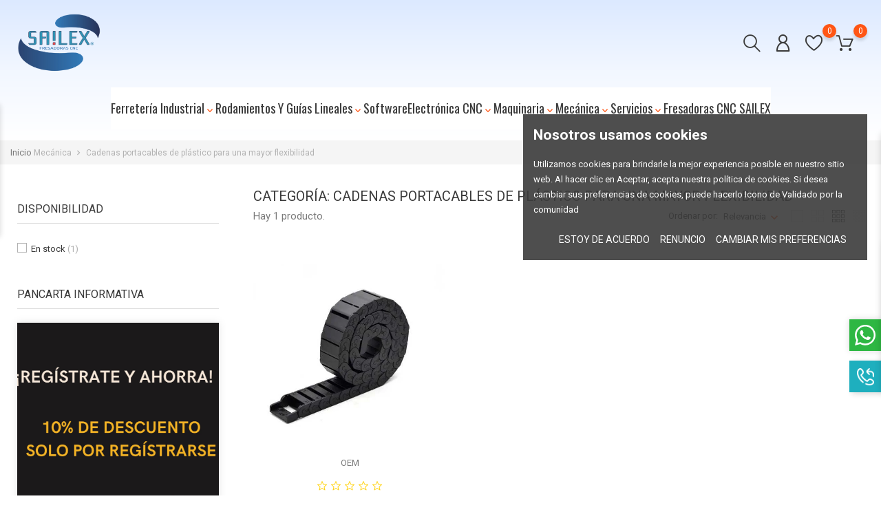

--- FILE ---
content_type: text/html; charset=utf-8
request_url: https://sailex.es/62-cadenas-portacables
body_size: 29608
content:
<!doctype html><html lang="es"><head><meta charset="utf-8"><meta http-equiv="x-ua-compatible" content="ie=edge"><title>Cadenas portacables de plástico para una mayor flexibilidad</title><meta name="description" content=""><meta name="keywords" content=""><link rel="canonical" href="https://sailex.es/62-cadenas-portacables"> <script type="application/ld+json">{
    "@context": "https://schema.org",
    "@type": "Organization",
    "name" : "sailex",
    "url" : "https://sailex.es/"
         ,"logo": {
        "@type": "ImageObject",
        "url":"https://sailex.es/img/logo-1707504388.jpg"
      }
      }</script> <script type="application/ld+json">{
    "@context": "https://schema.org",
    "@type": "WebPage",
    "isPartOf": {
      "@type": "WebSite",
      "url":  "https://sailex.es/",
      "name": "sailex"
    },
    "name": "Cadenas portacables de plástico para una mayor flexibilidad",
    "url":  "https://sailex.es/62-cadenas-portacables"
  }</script> <script type="application/ld+json">{
      "@context": "https://schema.org",
      "@type": "BreadcrumbList",
      "itemListElement": [
                  {
            "@type": "ListItem",
            "position": 1,
            "name": "Inicio",
            "item": "https://sailex.es/"
          },                  {
            "@type": "ListItem",
            "position": 2,
            "name": "Mecánica",
            "item": "https://sailex.es/57-mecanica"
          },                  {
            "@type": "ListItem",
            "position": 3,
            "name": "Cadenas portacables de plástico para una mayor flexibilidad",
            "item": "https://sailex.es/62-cadenas-portacables"
          }              ]
    }</script> <script type="application/ld+json">{
    "@context": "https://schema.org",
    "@type": "ItemList",
    "itemListElement": [
          {
        "@type": "ListItem",
        "position": 1,
        "name": "Cadena portacables",
        "url": "https://sailex.es/mecanica/83-1177-cadena-portacables.html#/855-cadena_portacables-15x15"
      }        ]
  }</script> <meta name="viewport" content="width=device-width, initial-scale=1"><link rel="icon" type="image/vnd.microsoft.icon" href="https://sailex.es/img/favicon.ico?1709021044"><link rel="shortcut icon" type="image/x-icon" href="https://sailex.es/img/favicon.ico?1709021044"><link rel="preload" href="https://sailex.es/modules/bonmegamenu/views/fonts/fl-outicons.woff" as="font" type="font/woff" crossorigin><link rel="preload" href="https://sailex.es/themes/FoodStore/assets/css/570eb83859dc23dd0eec423a49e147fe.woff2" as="font" type="font/woff2" crossorigin><link rel="preload" href="https://sailex.es/themes/FoodStore/assets/css/9b7f9c87434ee8446f7a8edb8631f43b.woff" as="font" type="font/woff" crossorigin><link rel="preload" href="https://sailex.es/themes/FoodStore/assets/css/6d9a7b8cf5f24ce717aea5c470a1f0de.woff" as="font" type="font/woff" crossorigin><link rel="stylesheet" href="https://sailex.es/themes/FoodStore/assets/cache/theme-ae49bc179.css" type="text/css" media="all"> <script>var FILE_UPLOAD_MESSAGE = "<p>Suba aqu\u00ed su fichero<\/p>";
          var alertText = "Requerido\t";
          var allow_up = "1";
          var auto_upload = false;
          var bon_ask_url = "\/modules\/bonask\/\/controllers\/front\/ajax.php";
          var bon_call_position = "right";
          var bon_call_url = "\/modules\/boncall\/\/controllers\/front\/ajax.php";
          var bon_consent_active = "Active";
          var bon_consent_always_active = "Always active";
          var bon_consent_impressum = "Impressum";
          var bon_consent_inactive = "Inactive";
          var bon_consent_nb_agree = "Estoy de acuerdo";
          var bon_consent_nb_changep = "Cambiar mis preferencias";
          var bon_consent_nb_ok = "OK";
          var bon_consent_nb_reject = "renuncio";
          var bon_consent_nb_text = "Utilizamos cookies para brindarle la mejor experiencia posible en nuestro sitio web. Al hacer clic en Aceptar, acepta nuestra pol\u00edtica de cookies. Si desea cambiar sus preferencias de cookies, puede hacerlo  Icono de Validado por la comunidad";
          var bon_consent_nb_title = "Nosotros usamos cookies";
          var bon_consent_pc_fnct_text_1 = "Cookies de funcionalidad";
          var bon_consent_pc_fnct_text_2 = "Estas cookies se utilizan para brindarle una experiencia m\u00e1s personalizada en nuestro sitio web y para recordar las elecciones que realiza cuando utiliza nuestro sitio web.";
          var bon_consent_pc_fnct_text_3 = "Por ejemplo, podemos utilizar cookies de funcionalidad para recordar sus preferencias de idioma o recordar sus datos de inicio de sesi\u00f3n.  Por ejemplo, podemos utilizar cookies de funcionalidad para recordar sus preferencias de idioma o recordar sus datos de inicio de sesi\u00f3n.  Por ejemplo, podemos utilizar cookies de funcionalidad para recordar sus preferencias de idioma o recordar sus datos de inicio de sesi\u00f3n.  Por ejemplo, podemos utilizar cookies de funcionalidad para recordar sus preferencias de idioma o recordar sus datos de inicio de sesi\u00f3n.  Por ejemplo, podemos utilizar cookies de funcionalidad para recordar sus preferencias de idioma o recordar sus datos de inicio de sesi\u00f3n.  Por ejemplo, podemos utilizar cookies de funcionalidad para recordar sus preferencias de idioma o recordar sus datos de inicio de sesi\u00f3n. Por ejemplo, podemos utilizar cookies de funcionalidad para recordar sus preferencias de idioma o recordar sus datos de inicio de sesi\u00f3n. Por ejemplo, podemos utilizar cookies de funcionalidad para recordar sus preferencias de idioma o recordar sus datos de inicio de sesi\u00f3n.  Por ejemplo, podemos utilizar cookies de funcionalidad para recordar sus preferencias de idioma o recordar sus datos de inicio de sesi\u00f3n.  Por ejemplo, podemos utilizar cookies de funcionalidad para recordar sus preferencias de idioma o recordar sus datos de inicio de sesi\u00f3n.  Por ejemplo, podemos utilizar cookies de funcionalidad para recordar sus preferencias de idioma o recordar sus datos de inicio de sesi\u00f3n.  Por ejemplo, podemos utilizar cookies de funcionalidad para recordar sus preferencias de idioma o recordar sus datos de inicio de sesi\u00f3n.   ";
          var bon_consent_pc_minfo_text_1 = "M\u00e1s informaci\u00f3n";
          var bon_consent_pc_minfo_text_2 = "Para cualquier consulta en relaci\u00f3n con nuestra pol\u00edtica de cookies y sus opciones, p\u00f3ngase en contacto con nosotros.";
          var bon_consent_pc_minfo_text_3 = "Para obtener m\u00e1s informaci\u00f3n, visite nuestro";
          var bon_consent_pc_save = "Guardar mis preferencias";
          var bon_consent_pc_sncssr_text_1 = "Cookies estrictamente necesarias";
          var bon_consent_pc_sncssr_text_2 = "Estas cookies son esenciales para brindarle los servicios disponibles a trav\u00e9s de nuestro sitio web y para permitirle utilizar ciertas funciones de nuestro sitio web.";
          var bon_consent_pc_sncssr_text_3 = "Sin estas cookies, no podemos proporcionarle ciertos servicios en nuestro sitio web.";
          var bon_consent_pc_title = "Centro de preferencias de cookies";
          var bon_consent_pc_trck_text_1 = "Cookies de rastreo";
          var bon_consent_pc_trck_text_2 = "Estas cookies se utilizan para recopilar informaci\u00f3n para analizar el tr\u00e1fico a nuestro sitio web y c\u00f3mo los visitantes utilizan nuestro sitio web.";
          var bon_consent_pc_trck_text_3 = "Por ejemplo, estas cookies pueden rastrear cosas como cu\u00e1nto tiempo pasa en el sitio web o las p\u00e1ginas que visita, lo que nos ayuda a comprender c\u00f3mo podemos mejorar nuestro sitio web para usted.";
          var bon_consent_pc_trck_text_4 = "La informaci\u00f3n recopilada a trav\u00e9s de estas cookies de seguimiento y rendimiento no identifica a ning\u00fan visitante individual.";
          var bon_consent_pc_trgt_text_1 = "Cookies de orientaci\u00f3n y publicidad";
          var bon_consent_pc_trgt_text_2 = "Estas cookies se utilizan para mostrar publicidad que probablemente sea de su inter\u00e9s en funci\u00f3n de sus h\u00e1bitos de navegaci\u00f3n.";
          var bon_consent_pc_trgt_text_3 = "These cookies, as served by our content and\/or advertising providers, may combine information they collected from our website with other information they have independently collected relating to your web browser's activities across their network of websites.";
          var bon_consent_pc_trgt_text_4 = "Si elige eliminar o deshabilitar estas cookies publicitarias o de orientaci\u00f3n, seguir\u00e1 viendo anuncios, pero es posible que no sean relevantes para usted.";
          var bon_consent_pc_yprivacy_text_1 = "Su privacidad es importante para nosotros";
          var bon_consent_pc_yprivacy_text_2 = "Las cookies son archivos de texto muy peque\u00f1os que se almacenan en su computadora cuando visita un sitio web. Utilizamos cookies para diversos fines y para mejorar su experiencia en l\u00ednea en nuestro sitio web (por ejemplo, para recordar los datos de inicio de sesi\u00f3n de su cuenta).";
          var bon_consent_pc_yprivacy_text_3 = "Puede cambiar sus preferencias y rechazar ciertos tipos de cookies que se almacenar\u00e1n en su computadora mientras navega por nuestro sitio web. Tambi\u00e9n puede eliminar cualquier cookie que ya est\u00e9 almacenada en su computadora, pero tenga en cuenta que eliminar las cookies puede impedirle utilizar partes de nuestro sitio web.";
          var bon_consent_pc_yprivacy_title = "Tu privacidad";
          var bon_consent_privacy_policy = "pol\u00edtica de privacidad";
          var bon_search_url = "\/modules\/bonsearch\/\/controllers\/ajax.php";
          var bon_wishlist_url = "\/modules\/bonwishlist\/controllers\/front\/ajax.php";
          var bonwhatsapp_background = "#F4F4F4";
          var bonwhatsapp_color = "#505050";
          var bonwhatsapp_position = "right";
          var bulk_upload = true;
          var checkout_step = 0;
          var cloud = {"dropbox":false,"google_drive":false,"DRIVE_KEY":"","API_KEY":"","CLIENT_ID":"","SCOPE":"https:\/\/www.googleapis.com\/auth\/drive","ACCESS_TOKEN":"sl.Ay4paPazkawD-nyWJ-dRa2AKv_zLd5ah84A3EGTYR4FsEc5CdbpxnZIbbIVtuY5zWIWBC0Iwk-Srnsuqoj6PaR74Eg8D0juYz3xqlemwNh16zR2cYhbYVDSU-B0P_qSLgz-nZZJx"};
          var countdown_days = "d\u00edas\t";
          var countdown_hr = "hora\t";
          var countdown_min = "min\t";
          var countdown_sec = "segundo\t";
          var description_required = true;
          var dnd = true;
          var errors_labels = {"title":"El t\u00edtulo es obligatorio","description":"La descripci\u00f3n es obligatoria","invalid_file":"Archivo no v\u00e1lido.","size_error":"no puede a\u00f1adirse: tama\u00f1o superior al l\u00edmite"};
          var file_ext = "bmp,cad,csv,dwf,dwg,eps,gif,jpeg,jpg,pdf,png,svg,swf,zip";
          var file_preview = true;
          var fu_page = "category";
          var global_start = true;
          var google_mimes = [];
          var id_order = 0;
          var img_folder = "https:\/\/sailex.es\/modules\/fileuploads\/views\/img\/types\/32x32\/";
          var labels = {"upload_files":"Subir archivo(s)","waiting":"Esperando","uploading":"Subiendo","complete":"Completado","cancel":"Cancelado","retry":"Reintentar","conf_delete_text":"\u00bfSeguro que quieres borrar este archivo?"};
          var login_link = "https:\/\/sailex.es\/mi-cuenta";
          var logout_link = "https:\/\/sailex.es\/?mylogout=";
          var mandatory_files = 0;
          var myaccount_allow_up = "0";
          var notice_countdown_days = "d\u00edas\t";
          var notice_countdown_hr = "hora\t";
          var notice_countdown_min = "min\t";
          var notice_countdown_sec = "segundo\t";
          var onCart = true;
          var onPayment = true;
          var order_step = "https:\/\/sailex.es\/carrito?action=show";
          var prestashop = {"cart":{"products":[],"totals":{"total":{"type":"total","label":"Total","amount":0,"value":"0,00\u00a0\u20ac"},"total_including_tax":{"type":"total","label":"Total (impuestos incl.)","amount":0,"value":"0,00\u00a0\u20ac"},"total_excluding_tax":{"type":"total","label":"Total (impuestos excl.)","amount":0,"value":"0,00\u00a0\u20ac"}},"subtotals":{"products":{"type":"products","label":"Subtotal","amount":0,"value":"0,00\u00a0\u20ac"},"discounts":null,"shipping":{"type":"shipping","label":"Transporte","amount":0,"value":""},"tax":{"type":"tax","label":"Impuestos","amount":0,"value":"0,00\u00a0\u20ac"}},"products_count":0,"summary_string":"0 art\u00edculos","vouchers":{"allowed":0,"added":[]},"discounts":[],"minimalPurchase":0,"minimalPurchaseRequired":""},"currency":{"id":2,"name":"Euro","iso_code":"EUR","iso_code_num":"978","sign":"\u20ac"},"customer":{"lastname":null,"firstname":null,"email":null,"birthday":null,"newsletter":null,"newsletter_date_add":null,"optin":null,"website":null,"company":null,"siret":null,"ape":null,"is_logged":false,"gender":{"type":null,"name":null},"addresses":[]},"country":{"id_zone":10,"id_currency":2,"call_prefix":34,"iso_code":"ES","active":"1","contains_states":"1","need_identification_number":"1","need_zip_code":"1","zip_code_format":"NNNNN","display_tax_label":"1","name":"Espa\u00f1a","id":6},"language":{"name":"Espa\u00f1ol (Spanish)","iso_code":"es","locale":"es-ES","language_code":"es-es","active":"1","is_rtl":"0","date_format_lite":"d\/m\/Y","date_format_full":"d\/m\/Y H:i:s","id":2},"page":{"title":"","canonical":"https:\/\/sailex.es\/62-cadenas-portacables","meta":{"title":"Cadenas portacables de pl\u00e1stico para una mayor flexibilidad","description":"","keywords":"","robots":"index"},"page_name":"category","body_classes":{"lang-es":true,"lang-rtl":false,"country-ES":true,"currency-EUR":true,"layout-left-column":true,"page-category":true,"tax-display-enabled":true,"page-customer-account":false,"category-id-62":true,"category-Cadenas portacables de pl\u00e1stico para una mayor flexibilidad":true,"category-id-parent-57":true,"category-depth-level-3":true},"admin_notifications":[],"password-policy":{"feedbacks":{"0":"Muy d\u00e9bil","1":"D\u00e9bil","2":"Promedio","3":"Fuerte","4":"Muy fuerte","Straight rows of keys are easy to guess":"Una serie seguida de teclas de la misma fila es f\u00e1cil de adivinar","Short keyboard patterns are easy to guess":"Los patrones de teclado cortos son f\u00e1ciles de adivinar","Use a longer keyboard pattern with more turns":"Usa un patr\u00f3n de teclado m\u00e1s largo y con m\u00e1s giros","Repeats like \"aaa\" are easy to guess":"Las repeticiones como \u00abaaa\u00bb son f\u00e1ciles de adivinar","Repeats like \"abcabcabc\" are only slightly harder to guess than \"abc\"":"Las repeticiones como \"abcabcabc\" son solo un poco m\u00e1s dif\u00edciles de adivinar que \"abc\"","Sequences like abc or 6543 are easy to guess":"Las secuencias como \"abc\" o \"6543\" son f\u00e1ciles de adivinar","Recent years are easy to guess":"Los a\u00f1os recientes son f\u00e1ciles de adivinar","Dates are often easy to guess":"Las fechas suelen ser f\u00e1ciles de adivinar","This is a top-10 common password":"Esta es una de las 10 contrase\u00f1as m\u00e1s comunes","This is a top-100 common password":"Esta es una de las 100 contrase\u00f1as m\u00e1s comunes","This is a very common password":"Esta contrase\u00f1a es muy com\u00fan","This is similar to a commonly used password":"Esta contrase\u00f1a es similar a otras contrase\u00f1as muy usadas","A word by itself is easy to guess":"Una palabra que por s\u00ed misma es f\u00e1cil de adivinar","Names and surnames by themselves are easy to guess":"Los nombres y apellidos completos son f\u00e1ciles de adivinar","Common names and surnames are easy to guess":"Los nombres comunes y los apellidos son f\u00e1ciles de adivinar","Use a few words, avoid common phrases":"Usa varias palabras, evita frases comunes","No need for symbols, digits, or uppercase letters":"No se necesitan s\u00edmbolos, d\u00edgitos o letras may\u00fasculas","Avoid repeated words and characters":"Evita repetir palabras y caracteres","Avoid sequences":"Evita secuencias","Avoid recent years":"Evita a\u00f1os recientes","Avoid years that are associated with you":"Evita a\u00f1os que puedan asociarse contigo","Avoid dates and years that are associated with you":"Evita a\u00f1os y fechas que puedan asociarse contigo","Capitalization doesn't help very much":"Las may\u00fasculas no ayudan mucho","All-uppercase is almost as easy to guess as all-lowercase":"Todo en may\u00fasculas es casi tan f\u00e1cil de adivinar como en min\u00fasculas","Reversed words aren't much harder to guess":"Las palabras invertidas no son mucho m\u00e1s dif\u00edciles de adivinar","Predictable substitutions like '@' instead of 'a' don't help very much":"Las sustituciones predecibles como usar \"@\" en lugar de \"a\" no ayudan mucho","Add another word or two. Uncommon words are better.":"A\u00f1ade una o dos palabras m\u00e1s. Es mejor usar palabras poco habituales."}}},"shop":{"name":"sailex","logo":"https:\/\/sailex.es\/img\/logo-1707504388.jpg","stores_icon":"https:\/\/sailex.es\/img\/logo_stores.png","favicon":"https:\/\/sailex.es\/img\/favicon.ico"},"core_js_public_path":"\/themes\/","urls":{"base_url":"https:\/\/sailex.es\/","current_url":"https:\/\/sailex.es\/62-cadenas-portacables","shop_domain_url":"https:\/\/sailex.es","img_ps_url":"https:\/\/sailex.es\/img\/","img_cat_url":"https:\/\/sailex.es\/img\/c\/","img_lang_url":"https:\/\/sailex.es\/img\/l\/","img_prod_url":"https:\/\/sailex.es\/img\/p\/","img_manu_url":"https:\/\/sailex.es\/img\/m\/","img_sup_url":"https:\/\/sailex.es\/img\/su\/","img_ship_url":"https:\/\/sailex.es\/img\/s\/","img_store_url":"https:\/\/sailex.es\/img\/st\/","img_col_url":"https:\/\/sailex.es\/img\/co\/","img_url":"https:\/\/sailex.es\/themes\/FoodStore\/assets\/img\/","css_url":"https:\/\/sailex.es\/themes\/FoodStore\/assets\/css\/","js_url":"https:\/\/sailex.es\/themes\/FoodStore\/assets\/js\/","pic_url":"https:\/\/sailex.es\/upload\/","theme_assets":"https:\/\/sailex.es\/themes\/FoodStore\/assets\/","theme_dir":"https:\/\/sailex.es\/themes\/FoodStore\/","pages":{"address":"https:\/\/sailex.es\/direccion","addresses":"https:\/\/sailex.es\/direcciones","authentication":"https:\/\/sailex.es\/iniciar-sesion","manufacturer":"https:\/\/sailex.es\/marcas","cart":"https:\/\/sailex.es\/carrito","category":"https:\/\/sailex.es\/index.php?controller=category","cms":"https:\/\/sailex.es\/index.php?controller=cms","contact":"https:\/\/sailex.es\/contactenos","discount":"https:\/\/sailex.es\/descuento","guest_tracking":"https:\/\/sailex.es\/seguimiento-pedido-invitado","history":"https:\/\/sailex.es\/historial-compra","identity":"https:\/\/sailex.es\/datos-personales","index":"https:\/\/sailex.es\/","my_account":"https:\/\/sailex.es\/mi-cuenta","order_confirmation":"https:\/\/sailex.es\/confirmacion-pedido","order_detail":"https:\/\/sailex.es\/index.php?controller=order-detail","order_follow":"https:\/\/sailex.es\/seguimiento-pedido","order":"https:\/\/sailex.es\/pedido","order_return":"https:\/\/sailex.es\/index.php?controller=order-return","order_slip":"https:\/\/sailex.es\/facturas-abono","pagenotfound":"https:\/\/sailex.es\/pagina-no-encontrada","password":"https:\/\/sailex.es\/recuperar-contrase\u00f1a","pdf_invoice":"https:\/\/sailex.es\/index.php?controller=pdf-invoice","pdf_order_return":"https:\/\/sailex.es\/index.php?controller=pdf-order-return","pdf_order_slip":"https:\/\/sailex.es\/index.php?controller=pdf-order-slip","prices_drop":"https:\/\/sailex.es\/productos-rebajados","product":"https:\/\/sailex.es\/index.php?controller=product","registration":"https:\/\/sailex.es\/registro","search":"https:\/\/sailex.es\/busqueda","sitemap":"https:\/\/sailex.es\/mapa del sitio","stores":"https:\/\/sailex.es\/tiendas","supplier":"https:\/\/sailex.es\/proveedores","new_products":"https:\/\/sailex.es\/novedades","brands":"https:\/\/sailex.es\/marcas","register":"https:\/\/sailex.es\/registro","order_login":"https:\/\/sailex.es\/pedido?login=1"},"alternative_langs":[],"actions":{"logout":"https:\/\/sailex.es\/?mylogout="},"no_picture_image":{"bySize":{"small_default":{"url":"https:\/\/sailex.es\/img\/p\/es-default-small_default.jpg","width":98,"height":98},"cart_default":{"url":"https:\/\/sailex.es\/img\/p\/es-default-cart_default.jpg","width":125,"height":125},"stores_default":{"url":"https:\/\/sailex.es\/img\/p\/es-default-stores_default.jpg","width":396,"height":396},"medium_default":{"url":"https:\/\/sailex.es\/img\/p\/es-default-medium_default.jpg","width":452,"height":452},"home_default":{"url":"https:\/\/sailex.es\/img\/p\/es-default-home_default.jpg","width":560,"height":560},"large_default":{"url":"https:\/\/sailex.es\/img\/p\/es-default-large_default.jpg","width":900,"height":900}},"small":{"url":"https:\/\/sailex.es\/img\/p\/es-default-small_default.jpg","width":98,"height":98},"medium":{"url":"https:\/\/sailex.es\/img\/p\/es-default-medium_default.jpg","width":452,"height":452},"large":{"url":"https:\/\/sailex.es\/img\/p\/es-default-large_default.jpg","width":900,"height":900},"legend":""}},"configuration":{"display_taxes_label":true,"display_prices_tax_incl":false,"is_catalog":false,"show_prices":true,"opt_in":{"partner":false},"quantity_discount":{"type":"discount","label":"Descuento unitario"},"voucher_enabled":0,"return_enabled":1},"field_required":[],"breadcrumb":{"links":[{"title":"Inicio","url":"https:\/\/sailex.es\/"},{"title":"Mec\u00e1nica","url":"https:\/\/sailex.es\/57-mecanica"},{"title":"Cadenas portacables de pl\u00e1stico para una mayor flexibilidad","url":"https:\/\/sailex.es\/62-cadenas-portacables"}],"count":3},"link":{"protocol_link":"https:\/\/","protocol_content":"https:\/\/"},"time":1767916387,"static_token":"d8f4a7d7d439f5dd2e6f693bbf5171dc","token":"02e193fcdd91e0feae0097c3c8b92a3d","debug":false};
          var ps_new = true;
          var psemailsubscription_subscription = "https:\/\/sailex.es\/module\/ps_emailsubscription\/subscription";
          var psr_icon_color = "#f19d76";
          var ssIsCeInstalled = false;
          var static_token_bon_ask = "d8f4a7d7d439f5dd2e6f693bbf5171dc";
          var static_token_bon_call = "d8f4a7d7d439f5dd2e6f693bbf5171dc";
          var static_token_bon_search = "d8f4a7d7d439f5dd2e6f693bbf5171dc";
          var static_token_bon_wishlist = "d8f4a7d7d439f5dd2e6f693bbf5171dc";
          var theme_boxed_mod = "0";
          var theme_fonts = "Roboto";
          var theme_sticky_cart = "1";
          var theme_sticky_footer = "0";
          var theme_sticky_header = "0";
          var title_required = true;
          var up_file_size = 2;
          var upload_url = "https:\/\/sailex.es\/uploads?ajax=1";</script> <script async src="https://www.googletagmanager.com/gtag/js?id=G-ZJRKXMM47L"></script> <script>window.dataLayer = window.dataLayer || [];

    function gtag() {dataLayer.push(arguments);}
    gtag('js', new Date());

    gtag('config', 'G-ZJRKXMM47L');</script> <script type="text/javascript">var sp_link_base ='https://sailex.es';</script> <script type="text/javascript">function renderDataAjax(jsonData)
{
    for (var key in jsonData) {
	    if(key=='java_script')
        {
            $('body').append(jsonData[key]);
        }
        else
            if($('#ets_speed_dy_'+key).length)
            {
                if($('#ets_speed_dy_'+key+' #layer_cart').length)
                {
                    $('#ets_speed_dy_'+key).before($('#ets_speed_dy_'+key+' #layer_cart').clone());
                    $('#ets_speed_dy_'+key+' #layer_cart').remove();
                    $('#layer_cart').before('<div class="layer_cart_overlay"></div>');
                }
                $('.ets_speed_dynamic_hook[id="ets_speed_dy_'+key+'"]').replaceWith(jsonData[key]);
            }
              
    }
    if($('#header .shopping_cart').length && $('#header .cart_block').length)
    {
        var shopping_cart = new HoverWatcher('#header .shopping_cart');
        var cart_block = new HoverWatcher('#header .cart_block');
        $("#header .shopping_cart a:first").hover(
    		function(){
    			if (ajaxCart.nb_total_products > 0 || parseInt($('.ajax_cart_quantity').html()) > 0)
    				$("#header .cart_block").stop(true, true).slideDown(450);
    		},
    		function(){
    			setTimeout(function(){
    				if (!shopping_cart.isHoveringOver() && !cart_block.isHoveringOver())
    					$("#header .cart_block").stop(true, true).slideUp(450);
    			}, 200);
    		}
    	);
    }
    if(typeof jsonData.custom_js!== undefined && jsonData.custom_js)
        $('head').append('<script src="'+sp_link_base+'/modules/ets_superspeed/views/js/script_custom.js">');
}</script> <style>.layered_filter_ul .radio,.layered_filter_ul .checkbox {
    display: inline-block;
}
.ets_speed_dynamic_hook .cart-products-count{
    display:none!important;
}
.ets_speed_dynamic_hook .ajax_cart_quantity ,.ets_speed_dynamic_hook .ajax_cart_product_txt,.ets_speed_dynamic_hook .ajax_cart_product_txt_s{
    display:none!important;
}
.ets_speed_dynamic_hook .shopping_cart > a:first-child:after {
    display:none!important;
}</style><script>var PURCHASE_TIME_SHOW = 7000;
            var PURCHASE_TIME_ACTIVE = 15000;</script> <script type="text/javascript" src="/modules/bonconsentgdpr/views/js/cookie-consent.js" charset="UTF-8"></script> <script type="text/javascript" charset="UTF-8">document.addEventListener('DOMContentLoaded', function() {
      cookieconsent.run({"notice_banner_type":"simple","consent_type":"express","palette":"dark","language":"en","page_load_consent_levels":["strictly-necessary"],"notice_banner_reject_button_hide":false,"preferences_center_close_button_hide":false,"page_refresh_confirmation_buttons":false,"website_privacy_policy_url":""});
    });</script> <script type="text/plain" data-cookie-consent="tracking">(function(i,s,o,g,r,a,m){i['GoogleAnalyticsObject']=r;i[r]=i[r]||function(){
                    (i[r].q=i[r].q||[]).push(arguments)},i[r].l=1*new Date();a=s.createElement(o),
                    m=s.getElementsByTagName(o)[0];a.async=1;a.src=g;m.parentNode.insertBefore(a,m)
                    })(window,document,'script','//www.google-analytics.com/analytics.js','ga');
                    ga('create', 'GOOGLE_PROPERTY_ID_GOES_HERE', 'auto');
                    ga('send', 'pageview');</script> <script>var BON_COLLECTION_MAINE_ROUTE = 'collection';
            var BON_NUMBER_COLLECTION = 6;
            var BON_COLLECTION_LIMIT = 9;
            var BON_COLLECTION_DISPLAY_CAROUSEL = 1;
            var BON_COLLECTION_DISPLAY_ITEM_NB = false;
            var BON_COLLECTION_CAROUSEL_NB = 3;
            var BON_COLLECTION_CAROUSEL_LOOP = 1;
            var BON_COLLECTION_CAROUSEL_NAV = 1;
            var BON_COLLECTION_CAROUSEL_DOTS = false;
            var BON_ADD_SHAREBUTTONS = false;</script><script>var BON_NEWS_MAINE_ROUTE = 'Nuevo';
            var BON_NUMBER_NEWS = false;
            var BON_NEWS_LIMIT = false;
            var BON_NEWS_DISPLAY_CAROUSEL = false;
            var BON_NEWS_DISPLAY_ITEM_NB = false;
            var BON_NEWS_CAROUSEL_NB = 3;
            var BON_NEWS_CAROUSEL_LOOP = false;
            var BON_NEWS_CAROUSEL_NAV = 1;
            var BON_NEWS_CAROUSEL_DOTS = false;
            var BON_ADD_SHAREBUTTONS = false;
            var BON_ADD_DISQUS = false;
            var DISQUS_SHORT_NAME = false;</script><script type="text/javascript">var BON_PROMOTION_LIMIT = 4;
      var BON_PROMOTION_DISPLAY_CAROUSEL = false;
      var BON_PROMOTION_DISPLAY_ITEM_NB = 6;
      var BON_PROMOTION_CAROUSEL_NB = 3;
      var BON_PROMOTION_CAROUSEL_MARGIN = 5000;
      var BON_PROMOTION_CAROUSEL_LOOP = false;
      var BON_PROMOTION_CAROUSEL_NAV = 1;
      var BON_PROMOTION_CAROUSEL_DOTS = 1;
      var BON_PROMOTION_CAROUSEL_AUTOPLAY = 1;</script> <script type="text/javascript">var BON_INFOBAN_LIMIT = 1;
      var BON_INFOBAN_DISPLAY_CAROUSEL = false;
      var BON_INFOBAN_DISPLAY_ITEM_NB = false;
      var BON_INFOBAN_CAROUSEL_NB = 1;
      var BON_INFOBAN_CAROUSEL_LOOP = 1;
      var BON_INFOBAN_CAROUSEL_AUTOPLAY = 1;
      var BON_INFOBAN_CAROUSEL_AUTOPLAY_SPEED = 3000;
      var BON_INFOBAN_CAROUSEL_DOTS = 1;</script> <script>var BON_HTML_LIMIT = 4;
      var BON_HTML_DISPLAY_CAROUSEL = false;
      var BON_HTML_CAROUSEL_NB = 4;
      var BON_HTML_CAROUSEL_LOOP = false;
      var BON_HTML_CAROUSEL_NAV = 1;
      var BON_HTML_CAROUSEL_DOTS = 1;</script> </head><body id="category" class="lang-es country-es currency-eur layout-left-column page-category tax-display-enabled category-id-62 category-cadenas-portacables-de-plastico-para-una-mayor-flexibilidad category-id-parent-57 category-depth-level-3"><main><header id="header"><div class="header-banner"></div><nav class="header-nav"><div class="container"><div class="row"><div class="" id="_mobile_logo"><a href="https://sailex.es/"> <img class="logo" src="https://sailex.es/img/logo-1707504388.jpg" alt="sailex" width="132" height="100" loading="lazy"> </a></div><div class="hidden-sm-down"><div class="col-md-5 col-xs-12"></div><div class="col-md-7 right-nav"></div></div><div class="hidden-md-up text-sm-center mobile"><div class="float-xs-right" id="_mobile_setting-header"></div></div></div></div> </nav><div class="header-top"><div class="container"><div class="row"><div class="col-md-12 position-static"><div class="hidden-sm-down" id="_desktop_logo"> <a href="https://sailex.es/"> <img class="logo" src="https://sailex.es/img/logo-1707504388.jpg" alt="sailex" width="132" height="100" loading="lazy"> </a></div><div class="menu-main-wrapper"><div id="mobile_bonmm_0" class="bonmm-mobile d-lg-none hidden-lg-up" data-id="0" data-bonmm-mobile="992"><div class="bonmm-mobile-button"><div class="burger-lines"> <span></span><span></span><span></span></div></div></div></div><div class="bon-nav-bar-icons"><div id="_desktop_search_widget" class="bonsearch" data-search-controller-url=https://sailex.es/busqueda"> <span class="bonsearch_button current"> <i class="fl-outicons-magnifying-glass34"></i> </span><div class="bonsearch_box bon_drop_down"><form method="get" action="https://sailex.es/busqueda" id="searchbox"><div class="search-form-inner"> <input type="hidden" name="controller" value="search" /> <input type="text" id="input_search" name="search_query" placeholder="Buscar " class="ui-autocomplete-input" autocomplete="off" /><div class="bonsearch-microphone" id="bonsearch-microphone" data-toggle="modal" data-target="#bonsearch-popup-wrapper"> <i class="fl-outicons-microphone10"></i></div> <button class="bonsearch_btn" type="submit"></button></div><div id="search_popup"></div></form></div></div><div class="modal fade" data-backdrop="false" id="bonsearch-popup-wrapper"><div class="modal-dialog modal-dialog-centered" role="document"><div class="modal-content"> <button type="button" class="popup-close" data-dismiss="modal" aria-label="Close"></button><div class="modal-body"><div class="bonsearch-icon-speech"> <i class="fl-outicons-microphone10"></i></div><div class="bonsearch-speek-text"><p>Di algo...</p></div><div class="bonsearch-error-text"><p>Nada Encontrado. Por favor repitelo.</p></div><div class="bonsearch-unsupport-text"><p>Navegador no soportado. Lo siento...</p></div></div></div></div></div><div id="_desktop_user_info"><div class="user-info"> <a class="bon-tooltip" href="https://sailex.es/mi-cuenta" rel="nofollow" aria-label="Mi Cuenta"> <i class="fl-outicons-user189"></i></a><div class="bon-login-popup"><div class="bon-login-popup-button"> <a class="bon-login btn btn-primary" href="https://sailex.es/mi-cuenta" rel="nofollow">Iniciar sesión </a> <a class="bon-login btn btn-primary" href="https://sailex.es/registro" rel="nofollow">Crear una cuenta </a><div id="fb-root"></div> <a class="bon-facebooklogin-button btn" href="javascript:void(0);" data-button-type="login_with" data-layout="default" data-use-continue-as="true"> Facebook Login </a><div class="bon-googlelogin-button"></div></div></div></div></div><div id="bonwishlist"><div class="block-wishlist"> <a class="wishlist-tooltip" href="#"> <i class="fl-outicons-heart373"></i> <span id="wishlist-count" class="wishlist-count"> </span> </a><div id="wishlist-popup"></div></div></div><div id="_desktop_cart"><div class="blockcart cart-preview inactive" data-refresh-url="//sailex.es/module/ps_shoppingcart/ajax"><div class="header"><div class="no-items alert alert-info">No hay más artículos en su carrito</div><a class="bon-tooltip" rel="nofollow" href="//sailex.es/carrito?action=show"> <i class="fl-outicons-shopping-cart13"></i> <span class="cart-products-count">0</span> </a></div></div></div><div id="_desktop_setting-header"> <i class="current fl-outicons-gear40"></i><div class="setting-header-inner"></div></div></div></div></div></div></div><div class="nav-full-width"><link href="https://fonts.googleapis.com/css?family=Oswald" rel="stylesheet"><link href="https://fonts.googleapis.com/css?family=Oswald" rel="stylesheet"><style>.bonmmenu  {
  position: relative;
}
        #desktop_bonmm_0  {
                 
          background-color: #ffffff;
                }

        #top-menu-0[data-bonmm-depth="0"] > li > a, .bonmm-title, .bonmm-mobile-button {
                  font-size: 18px;
                          font-family: 'Oswald', sans-serif;
                          color: #3a3a3a;
                }

        #top-menu-0[data-bonmm-depth="0"] .collapse-icons i {
                      color: #ff5514;
                  }

        .bonmmenu .dropdown-submenu,
        #top-menu-0[data-bonmm-depth="0"] > li > a {
          text-transform: capitalize;
        }

        #desktop_bonmm_0 .burger-lines span, 
        #mobile_bonmm_0 .burger-lines span {
                  background-color: #3a3a3a;
                }

        #desktop_bonmm_0 .bonmm-title:hover .burger-lines span {
                  background-color: #ff5514;
                }

        #desktop_bonmm_0 .bonmm-title:hover span {
                  color: #ff5514;
                }

        #top-menu-0[data-bonmm-depth="0"] > li > a:hover {
                  color: #ff5514;
                }

        #top-menu-0 .bonmm-top-menu a.dropdown-submenu:hover {
                  color: #ff5514;
                }

        #top-menu-0 .popover  {
         
          background-color: #ffffff;
                }

        #top-menu-0 .bonmm-top-menu a.dropdown-submenu {
                  color: #3a3a3a;
                          font-size: 16px;
                          font-family: 'Oswald', sans-serif;
                }

        #top-menu-0 .bonmm-top-menu a:not(.dropdown-submenu) {
                  font-family: 'Oswald', sans-serif;
                          color: #7a7a7a;
                }

        #top-menu-0 .bonmm-top-menu a:hover {
                  color: #ff5514;
                }

        #top-menu-0 .bonmm-top-menu[data-bonmm-depth="2"] a {
                  font-size: calc(16px - 10%);
                }

        @media (max-width: 1200px) {
                  }

        #mobile_bonmm_0  .bonmm-top-menu {
         
          background-color: #ffffff;
                }
        
        #mobile_bonmm_0  #mobile_top_menu_wrapper {
          background: inherit;
        }

        #mobile_bonmm_0  .bonmm-top-menu li a, 
        #mobile_bonmm_0  .bonmm-top-menu li a.dropdown-submenu,
        #mobile_bonmm_0  .bonmm-top-menu li a:not(.dropdown-submenu) {
         
          color: #3a3a3a;
                }

        /* hover effects */
                  .bonmmenu>.bonmm-top-menu>li>a:after,
          .bonmmenu>.bonmm-top-menu>li>a:before {
             
              background: #ff5514;
                        position: absolute;
            transition: all .3s linear;
          }

          .bonmmenu>.bonmm-top-menu>li>a:after {
              width: 0;
              height: 1px;
              left: 0;
              right: 0;
              margin: 0 auto;
              content: "";
              top: 0;
          }

          .bonmmenu>.bonmm-top-menu>li>a:before {
              content: "";
              width: 0;
              height: 1px;
              bottom: 0;
              left: 0;
              right: 0;
              margin: 0 auto;
          }

          .bonmmenu>.bonmm-top-menu>li>a:hover:before,
          .bonmmenu>.bonmm-top-menu>li>a:hover:after {
              width: 100%;
          }</style><div class="menu-main-wrapper"><div class="bonmmenu direction-horizontal sub-direction-horizontal popup_container_width d-none d-lg-block hidden-md-down" id="desktop_bonmm_0"><ul class="bonmm-top-menu left_alignment full " id="top-menu-0" data-bonmm-depth="0"><li class="category " id="category-34"> <a class="dropdown-item nav-arrows " href="https://sailex.es/34-ferreteria-industrial" data-bonmm-depth="0" >Ferretería Industrial <span class="float-xs-right d-block d-lg-none hidden-lg-up"> <span data-target="#top_sub_menu_9370" data-toggle="collapse" class="navbar-toggler collapse-icons"> <i class="material-icons add">&#xE313;</i> </span> </span> <span data-target="#top_sub_menu_9370" data-toggle="collapse" class="collapse-icons desktop"> <i class="material-icons add">&#xE313;</i> </span> </a><div class="popover sub-menu collapse" bonmm-data-popup-width="popup_container_width" id="top_sub_menu_9370" data-bonmm-mobile="992" ><div class="container"><ul class="bonmm-top-menu" bonmm-data-submenu-width="submenu_container_width" data-bonmm-depth="1"><li class="category " id="category-35"> <a class="dropdown-item dropdown-submenu nav-arrows " href="https://sailex.es/35-herramientas-de-corte" data-bonmm-depth="1" >Herramientas de Corte <span class="float-xs-right d-block d-lg-none hidden-lg-up"> <span data-target="#top_sub_menu_70980" data-toggle="collapse" class="navbar-toggler collapse-icons"> <i class="material-icons add">&#xE313;</i> </span> </span> </a><div class="collapse" id="top_sub_menu_70980" data-bonmm-mobile="992" ><ul class="bonmm-top-menu" data-bonmm-depth="2"><li class="category " id="category-37"> <a class="dropdown-item " href="https://sailex.es/37-cuchillas-de-cobalto" data-bonmm-depth="2" >Cuchillas de cobalto </a></li><li class="category " id="category-41"> <a class="dropdown-item " href="https://sailex.es/41-sierras-de-corte" data-bonmm-depth="2" >Sierras de corte </a></li><li class="category " id="category-42"> <a class="dropdown-item nav-arrows " href="https://sailex.es/42-brocas" data-bonmm-depth="2" >Brocas <span class="float-xs-right d-block d-lg-none hidden-lg-up"> <span data-target="#top_sub_menu_56871" data-toggle="collapse" class="navbar-toggler collapse-icons"> <i class="material-icons add">&#xE313;</i> </span> </span> </a><div class="collapse" id="top_sub_menu_56871" data-bonmm-mobile="992" ><ul class="bonmm-top-menu" data-bonmm-depth="3"><li class="category " id="category-78"> <a class="dropdown-item " href="https://sailex.es/78-broca-mango-conico" data-bonmm-depth="3" >Broca mango cónico </a></li><li class="category " id="category-79"> <a class="dropdown-item " href="https://sailex.es/79-broca-metal-duro-integral" data-bonmm-depth="3" >Broca metal duro integral </a></li><li class="category " id="category-80"> <a class="dropdown-item " href="https://sailex.es/80-broca-mango-cilindrico" data-bonmm-depth="3" >Broca mango cilíndrico </a></li></ul></li><li class="category " id="category-86"> <a class="dropdown-item nav-arrows " href="https://sailex.es/86-fresas" data-bonmm-depth="2" >Fresas <span class="float-xs-right d-block d-lg-none hidden-lg-up"> <span data-target="#top_sub_menu_83348" data-toggle="collapse" class="navbar-toggler collapse-icons"> <i class="material-icons add">&#xE313;</i> </span> </span> </a><div class="collapse" id="top_sub_menu_83348" data-bonmm-mobile="992" ><ul class="bonmm-top-menu" data-bonmm-depth="3"><li class="category " id="category-87"> <a class="dropdown-item " href="https://sailex.es/87-fresas-de-widia" data-bonmm-depth="3" >Fresas de widia para metal </a></li><li class="category " id="category-88"> <a class="dropdown-item " href="https://sailex.es/88-fresas-de-acero-rapido" data-bonmm-depth="3" >Fresas de acero rápido </a></li><li class="category " id="category-89"> <a class="dropdown-item " href="https://sailex.es/89-fresas-rotativas" data-bonmm-depth="3" >Fresas rotativas </a></li></ul></li><li class="category " id="category-43"> <a class="dropdown-item " href="https://sailex.es/43-estuches-y-juegos" data-bonmm-depth="2" >Estuches y juegos </a></li><li class="category " id="category-44"> <a class="dropdown-item " href="https://sailex.es/44-cuchillas-de-entallar" data-bonmm-depth="2" >Cuchillas de entallar </a></li><li class="category " id="category-45"> <a class="dropdown-item " href="https://sailex.es/45-escariadores" data-bonmm-depth="2" >Escariadores </a></li><li class="category " id="category-67"> <a class="dropdown-item " href="https://sailex.es/67-avellanadores" data-bonmm-depth="2" >Avellanadores </a></li><li class="category " id="category-68"> <a class="dropdown-item nav-arrows " href="https://sailex.es/68-machos-de-roscar-e-hileras" data-bonmm-depth="2" >Machos de roscar e hileras <span class="float-xs-right d-block d-lg-none hidden-lg-up"> <span data-target="#top_sub_menu_85019" data-toggle="collapse" class="navbar-toggler collapse-icons"> <i class="material-icons add">&#xE313;</i> </span> </span> </a><div class="collapse" id="top_sub_menu_85019" data-bonmm-mobile="992" ><ul class="bonmm-top-menu" data-bonmm-depth="3"><li class="category " id="category-82"> <a class="dropdown-item " href="https://sailex.es/82-accesrios-para-roscar" data-bonmm-depth="3" >Accesorios Para Roscar </a></li><li class="category " id="category-83"> <a class="dropdown-item " href="https://sailex.es/83-hileras-de-roscar" data-bonmm-depth="3" >Hileras de roscar </a></li></ul></li><li class="category " id="category-69"> <a class="dropdown-item " href="https://sailex.es/69-sacarrebabas" data-bonmm-depth="2" >Sacarrebabas </a></li></ul></li><li class="category " id="category-46"> <a class="dropdown-item dropdown-submenu nav-arrows " href="https://sailex.es/46-elementos-de-fijacion" data-bonmm-depth="1" >Elementos de Fijación <span class="float-xs-right d-block d-lg-none hidden-lg-up"> <span data-target="#top_sub_menu_14848" data-toggle="collapse" class="navbar-toggler collapse-icons"> <i class="material-icons add">&#xE313;</i> </span> </span> </a><div class="collapse" id="top_sub_menu_14848" data-bonmm-mobile="992" ><ul class="bonmm-top-menu" data-bonmm-depth="2"><li class="category " id="category-47"> <a class="dropdown-item " href="https://sailex.es/47-tensores" data-bonmm-depth="2" >Tensores </a></li><li class="category " id="category-48"> <a class="dropdown-item " href="https://sailex.es/48-tuercas" data-bonmm-depth="2" >Tuercas </a></li><li class="category " id="category-49"> <a class="dropdown-item " href="https://sailex.es/49-dados-guia" data-bonmm-depth="2" >Dados Guía </a></li><li class="category " id="category-50"> <a class="dropdown-item " href="https://sailex.es/50-arandelas" data-bonmm-depth="2" >Arandelas </a></li><li class="category " id="category-51"> <a class="dropdown-item " href="https://sailex.es/51-bridas" data-bonmm-depth="2" >Bridas </a></li><li class="category " id="category-52"> <a class="dropdown-item " href="https://sailex.es/52-calzos" data-bonmm-depth="2" >Calzos </a></li><li class="category " id="category-90"> <a class="dropdown-item nav-arrows " href="https://sailex.es/90-tornilleria-" data-bonmm-depth="2" >Tornillería <span class="float-xs-right d-block d-lg-none hidden-lg-up"> <span data-target="#top_sub_menu_74660" data-toggle="collapse" class="navbar-toggler collapse-icons"> <i class="material-icons add">&#xE313;</i> </span> </span> </a><div class="collapse" id="top_sub_menu_74660" data-bonmm-mobile="992" ><ul class="bonmm-top-menu" data-bonmm-depth="3"><li class="category " id="category-91"> <a class="dropdown-item " href="https://sailex.es/91-tonillos-de-fijacion-cabeza-martillo" data-bonmm-depth="3" >Tornillos de fijación cabeza martillo </a></li><li class="category " id="category-106"> <a class="dropdown-item " href="https://sailex.es/106-tornillos-cabeza-allen" data-bonmm-depth="3" >Tornillos Cabeza Allen </a></li></ul></li></ul></li><li class="category " id="category-93"> <a class="dropdown-item dropdown-submenu " href="https://sailex.es/93-taladrina-y-aire-comprimido" data-bonmm-depth="1" >Taladrina y Aire Comprimido </a></li><li class="category " id="category-94"> <a class="dropdown-item dropdown-submenu nav-arrows " href="https://sailex.es/94-conos-porta-herramentas" data-bonmm-depth="1" >Conos porta herramentas <span class="float-xs-right d-block d-lg-none hidden-lg-up"> <span data-target="#top_sub_menu_43509" data-toggle="collapse" class="navbar-toggler collapse-icons"> <i class="material-icons add">&#xE313;</i> </span> </span> </a><div class="collapse" id="top_sub_menu_43509" data-bonmm-mobile="992" ><ul class="bonmm-top-menu" data-bonmm-depth="2"><li class="category " id="category-95"> <a class="dropdown-item " href="https://sailex.es/95-din-69893" data-bonmm-depth="2" >DIN 69893 </a></li><li class="category " id="category-96"> <a class="dropdown-item " href="https://sailex.es/96-din-69871" data-bonmm-depth="2" >DIN 69871 </a></li><li class="category " id="category-97"> <a class="dropdown-item " href="https://sailex.es/97-din-69880-vdi-din-iso-10889-1" data-bonmm-depth="2" >DIN 69880 VDI / DIN ISO 10889-1 </a></li><li class="category " id="category-98"> <a class="dropdown-item " href="https://sailex.es/98-din-228" data-bonmm-depth="2" >DIN 228 </a></li><li class="category " id="category-99"> <a class="dropdown-item " href="https://sailex.es/99-din-2080" data-bonmm-depth="2" >DIN 2080 </a></li><li class="category " id="category-100"> <a class="dropdown-item " href="https://sailex.es/100-mas-403-bt" data-bonmm-depth="2" >MAS 403 BT </a></li><li class="category " id="category-101"> <a class="dropdown-item " href="https://sailex.es/101-din-6499" data-bonmm-depth="2" >DIN 6499 </a></li><li class="category " id="category-102"> <a class="dropdown-item " href="https://sailex.es/102-accesorios-conos" data-bonmm-depth="2" >Accesorios Conos </a></li></ul></li><li class="category " id="category-105"> <a class="dropdown-item dropdown-submenu " href="https://sailex.es/105-soldadura-y-complementos" data-bonmm-depth="1" >Soldadura y complementos </a></li><li class="category " id="category-109"> <a class="dropdown-item dropdown-submenu nav-arrows " href="https://sailex.es/109-elementos-de-medicion-y-comprobacion-" data-bonmm-depth="1" >Elementos de medición y comprobación <span class="float-xs-right d-block d-lg-none hidden-lg-up"> <span data-target="#top_sub_menu_77670" data-toggle="collapse" class="navbar-toggler collapse-icons"> <i class="material-icons add">&#xE313;</i> </span> </span> </a><div class="collapse" id="top_sub_menu_77670" data-bonmm-mobile="992" ><ul class="bonmm-top-menu" data-bonmm-depth="2"><li class="category " id="category-110"> <a class="dropdown-item " href="https://sailex.es/110-soportes-magneticos" data-bonmm-depth="2" >Soportes Magnéticos </a></li><li class="category " id="category-111"> <a class="dropdown-item " href="https://sailex.es/111-reloj-comparador" data-bonmm-depth="2" >Reloj Comparador </a></li><li class="category " id="category-112"> <a class="dropdown-item " href="https://sailex.es/112-reloj-palpador" data-bonmm-depth="2" >Reloj Palpador </a></li><li class="category " id="category-113"> <a class="dropdown-item " href="https://sailex.es/113-durometros" data-bonmm-depth="2" >Durómetros </a></li><li class="category " id="category-114"> <a class="dropdown-item " href="https://sailex.es/114-galgas" data-bonmm-depth="2" >Galgas </a></li><li class="category " id="category-115"> <a class="dropdown-item " href="https://sailex.es/115-reglas-biseladas" data-bonmm-depth="2" >Reglas Biseladas </a></li><li class="category " id="category-116"> <a class="dropdown-item " href="https://sailex.es/116-cinta-calibrada" data-bonmm-depth="2" >Cinta Calibrada </a></li><li class="category " id="category-117"> <a class="dropdown-item " href="https://sailex.es/117-calibres-y-pies-de-rey" data-bonmm-depth="2" >Calibres y Pies de Rey </a></li><li class="category " id="category-118"> <a class="dropdown-item " href="https://sailex.es/118-micrometros-de-interiores" data-bonmm-depth="2" >Micrómetros de Interiores </a></li><li class="category " id="category-119"> <a class="dropdown-item " href="https://sailex.es/119-escuadras-y-transportadores" data-bonmm-depth="2" >Escuadras y Transportadores </a></li><li class="category " id="category-120"> <a class="dropdown-item " href="https://sailex.es/120-niveles" data-bonmm-depth="2" >Niveles </a></li><li class="category " id="category-121"> <a class="dropdown-item " href="https://sailex.es/121-gramil" data-bonmm-depth="2" >Gramil </a></li><li class="category " id="category-122"> <a class="dropdown-item " href="https://sailex.es/122-flexometros" data-bonmm-depth="2" >Flexómetros </a></li><li class="category " id="category-123"> <a class="dropdown-item " href="https://sailex.es/123-micrometros-de-exteriores" data-bonmm-depth="2" >Micrómetros de exteriores </a></li></ul></li><li class="category " id="category-124"> <a class="dropdown-item dropdown-submenu nav-arrows " href="https://sailex.es/124-elementos-normalizados" data-bonmm-depth="1" >Elementos Normalizados <span class="float-xs-right d-block d-lg-none hidden-lg-up"> <span data-target="#top_sub_menu_53451" data-toggle="collapse" class="navbar-toggler collapse-icons"> <i class="material-icons add">&#xE313;</i> </span> </span> </a><div class="collapse" id="top_sub_menu_53451" data-bonmm-mobile="992" ><ul class="bonmm-top-menu" data-bonmm-depth="2"><li class="category " id="category-125"> <a class="dropdown-item " href="https://sailex.es/125-muelles-de-matriceria-" data-bonmm-depth="2" >Muelles de matricería </a></li><li class="category " id="category-126"> <a class="dropdown-item " href="https://sailex.es/126-pasadores" data-bonmm-depth="2" >Pasadores </a></li><li class="category " id="category-127"> <a class="dropdown-item " href="https://sailex.es/127-punzones" data-bonmm-depth="2" >Punzones </a></li></ul></li></ul></div></li><li class="category " id="category-53"> <a class="dropdown-item nav-arrows " href="https://sailex.es/53-rodamientos-y-guias-lineales" data-bonmm-depth="0" >Rodamientos y Guías Lineales <span class="float-xs-right d-block d-lg-none hidden-lg-up"> <span data-target="#top_sub_menu_50463" data-toggle="collapse" class="navbar-toggler collapse-icons"> <i class="material-icons add">&#xE313;</i> </span> </span> <span data-target="#top_sub_menu_50463" data-toggle="collapse" class="collapse-icons desktop"> <i class="material-icons add">&#xE313;</i> </span> </a><div class="popover sub-menu collapse" bonmm-data-popup-width="popup_container_width" id="top_sub_menu_50463" data-bonmm-mobile="992" ><div class="container"><ul class="bonmm-top-menu" bonmm-data-submenu-width="submenu_container_width" data-bonmm-depth="1"><li class="category " id="category-54"> <a class="dropdown-item dropdown-submenu " href="https://sailex.es/54-rodamientos-lineales" data-bonmm-depth="1" >Rodamientos Lineales </a></li><li class="category " id="category-64"> <a class="dropdown-item dropdown-submenu " href="https://sailex.es/64-guias-lineales" data-bonmm-depth="1" >Guías lineales </a></li></ul></div></li><li class="category " id="category-55"> <a class="dropdown-item " href="https://sailex.es/55-software" data-bonmm-depth="0" >Software </a></li><li class="category " id="category-56"> <a class="dropdown-item nav-arrows " href="https://sailex.es/56-electronica-cnc" data-bonmm-depth="0" >Electrónica CNC <span class="float-xs-right d-block d-lg-none hidden-lg-up"> <span data-target="#top_sub_menu_59558" data-toggle="collapse" class="navbar-toggler collapse-icons"> <i class="material-icons add">&#xE313;</i> </span> </span> <span data-target="#top_sub_menu_59558" data-toggle="collapse" class="collapse-icons desktop"> <i class="material-icons add">&#xE313;</i> </span> </a><div class="popover sub-menu collapse" bonmm-data-popup-width="popup_container_width" id="top_sub_menu_59558" data-bonmm-mobile="992" ><div class="container"><ul class="bonmm-top-menu" bonmm-data-submenu-width="submenu_container_width" data-bonmm-depth="1"><li class="category " id="category-65"> <a class="dropdown-item dropdown-submenu " href="https://sailex.es/65-fuentes-de-alimentacion" data-bonmm-depth="1" >Fuentes de alimentación </a></li><li class="category " id="category-70"> <a class="dropdown-item dropdown-submenu " href="https://sailex.es/70-conectores-electronicos" data-bonmm-depth="1" >Conectores y Accesorios </a></li><li class="category " id="category-73"> <a class="dropdown-item dropdown-submenu " href="https://sailex.es/73-motores-paso-a-paso-pap" data-bonmm-depth="1" >Motores paso a paso (PAP) </a></li><li class="category " id="category-74"> <a class="dropdown-item dropdown-submenu " href="https://sailex.es/74-motores-pap-con-encoder" data-bonmm-depth="1" >Motores PAP con Encoder </a></li></ul></div></li><li class="category " id="category-75"> <a class="dropdown-item nav-arrows " href="https://sailex.es/75-maquinas" data-bonmm-depth="0" >Maquinaria <span class="float-xs-right d-block d-lg-none hidden-lg-up"> <span data-target="#top_sub_menu_1104" data-toggle="collapse" class="navbar-toggler collapse-icons"> <i class="material-icons add">&#xE313;</i> </span> </span> <span data-target="#top_sub_menu_1104" data-toggle="collapse" class="collapse-icons desktop"> <i class="material-icons add">&#xE313;</i> </span> </a><div class="popover sub-menu collapse" bonmm-data-popup-width="popup_container_width" id="top_sub_menu_1104" data-bonmm-mobile="992" ><div class="container"><ul class="bonmm-top-menu" bonmm-data-submenu-width="submenu_container_width" data-bonmm-depth="1"><li class="category " id="category-76"> <a class="dropdown-item dropdown-submenu " href="https://sailex.es/76-grabadoras-cortadoras-laser-co2-" data-bonmm-depth="1" >Grabadoras cortadoras Láser Co2 </a></li><li class="category " id="category-77"> <a class="dropdown-item dropdown-submenu " href="https://sailex.es/77-tornos-manuales-" data-bonmm-depth="1" >Tornos Manuales </a></li><li class="category " id="category-104"> <a class="dropdown-item dropdown-submenu " href="https://sailex.es/104-kits-para-cnc-" data-bonmm-depth="1" >Kits para CNC </a></li><li class="category " id="category-128"> <a class="dropdown-item dropdown-submenu " href="https://sailex.es/128-fresadoras-cnc-sailex" data-bonmm-depth="1" >Fresadoras CNC SAILEX </a></li></ul></div></li><li class="category " id="category-57"> <a class="dropdown-item nav-arrows " href="https://sailex.es/57-mecanica" data-bonmm-depth="0" >Mecánica <span class="float-xs-right d-block d-lg-none hidden-lg-up"> <span data-target="#top_sub_menu_85924" data-toggle="collapse" class="navbar-toggler collapse-icons"> <i class="material-icons add">&#xE313;</i> </span> </span> <span data-target="#top_sub_menu_85924" data-toggle="collapse" class="collapse-icons desktop"> <i class="material-icons add">&#xE313;</i> </span> </a><div class="popover sub-menu collapse" bonmm-data-popup-width="popup_container_width" id="top_sub_menu_85924" data-bonmm-mobile="992" ><div class="container"><ul class="bonmm-top-menu" bonmm-data-submenu-width="submenu_container_width" data-bonmm-depth="1"><li class="category " id="category-58"> <a class="dropdown-item dropdown-submenu " href="https://sailex.es/58-soportes" data-bonmm-depth="1" >Soportes </a></li><li class="category current " id="category-62"> <a class="dropdown-item dropdown-submenu " href="https://sailex.es/62-cadenas-portacables" data-bonmm-depth="1" >Cadenas portacables de plástico para una mayor flexibilidad </a></li><li class="category " id="category-63"> <a class="dropdown-item dropdown-submenu " href="https://sailex.es/63-cremalleras-dentadas" data-bonmm-depth="1" >Cremalleras dentadas </a></li><li class="category " id="category-71"> <a class="dropdown-item dropdown-submenu " href="https://sailex.es/71-cremallera-helicoidal" data-bonmm-depth="1" >Cremallera helicoidal </a></li><li class="category " id="category-81"> <a class="dropdown-item dropdown-submenu " href="https://sailex.es/81-acoplamiento-para-husillo" data-bonmm-depth="1" >Acoplamiento para Husillo </a></li><li class="category " id="category-85"> <a class="dropdown-item dropdown-submenu " href="https://sailex.es/85-sfu-caja-de-tuerca-" data-bonmm-depth="1" >SFU Caja de Tuerca </a></li><li class="category " id="category-92"> <a class="dropdown-item dropdown-submenu " href="https://sailex.es/92-correas-y-ruedas-dentadas-" data-bonmm-depth="1" >Correas y Ruedas Dentadas </a></li></ul></div></li><li class="category " id="category-107"> <a class="dropdown-item nav-arrows " href="https://sailex.es/107-servicios-" data-bonmm-depth="0" >Servicios <span class="float-xs-right d-block d-lg-none hidden-lg-up"> <span data-target="#top_sub_menu_49655" data-toggle="collapse" class="navbar-toggler collapse-icons"> <i class="material-icons add">&#xE313;</i> </span> </span> <span data-target="#top_sub_menu_49655" data-toggle="collapse" class="collapse-icons desktop"> <i class="material-icons add">&#xE313;</i> </span> </a><div class="popover sub-menu collapse" bonmm-data-popup-width="popup_container_width" id="top_sub_menu_49655" data-bonmm-mobile="992" ><div class="container"><ul class="bonmm-top-menu" bonmm-data-submenu-width="submenu_container_width" data-bonmm-depth="1"><li class="category " id="category-108"> <a class="dropdown-item dropdown-submenu " href="https://sailex.es/108-grabado-laser-" data-bonmm-depth="1" >Grabado láser </a></li></ul></div></li><li class="category " id="category-128"> <a class="dropdown-item " href="https://sailex.es/128-fresadoras-cnc-sailex" data-bonmm-depth="0" >Fresadoras CNC SAILEX </a></li><div id="mobile_top_menu_wrapper" class="row hidden-md-up d-md-none"><div class="js-top-menu-bottom"><div id="_mobile_currency_selector"></div><div id="_mobile_language_selector"></div><div id="_mobile_contact_link"></div></div></div></ul></div></div></div> </header> <aside id="notifications"><div class="container"></div> </aside><section id="wrapper"> <nav data-depth="3" class="breadcrumb hidden-sm-down revealOnScroll animated fadeInUp" data-animation="fadeInUp"><div class="breadcrumb-wrapper"><div class="container"><ol <li> <a href="https://sailex.es/"> <span>Inicio</span> </a></li><li> <a href="https://sailex.es/57-mecanica"> <span>Mecánica</span> </a></li><li> <a href="https://sailex.es/62-cadenas-portacables"> <span>Cadenas portacables de plástico para una mayor flexibilidad</span> </a></li></ol></div></div> </nav><div class="container"><div id="left-column" class="col-xs-12 col-sm-4 col-md-3"><div id="search_filters_wrapper" class="hidden-sm-down revealOnScroll animated fadeInUp" data-animation="fadeInUp"><div id="search_filter_controls" class="hidden-md-up"> <span id="_mobile_search_filters_clear_all"></span> <button class="btn btn-secondary ok"> <i class="material-icons rtl-no-flip">&#xE876;</i> OK </button></div><div id="search_filters"><p class="text-uppercase h6 hidden-sm-down">Filtrar por</p><section class="facet clearfix" data-type="availability" data-name="Disponibilidad"><p class="h6 facet-title hidden-sm-down">Disponibilidad</p><div class="title hidden-md-up" data-target="#facet_72767" data-toggle="collapse"><p class="h6 facet-title">Disponibilidad</p> <span class="navbar-toggler collapse-icons"> <i class="material-icons add">&#xE313;</i> <i class="material-icons remove">&#xE316;</i> </span></div><ul id="facet_72767" class="collapse"><li> <label class="facet-label" for="facet_input_72767_0"> <span class="custom-checkbox"> <input id="facet_input_72767_0" data-search-url="https://sailex.es/62-cadenas-portacables?q=Disponibilidad-En+stock" type="checkbox" > <span class="ps-shown-by-js" ><i class="material-icons rtl-no-flip checkbox-checked">&#xE5CA;</i></span> </span> <a href="https://sailex.es/62-cadenas-portacables?q=Disponibilidad-En+stock" class="_gray-darker search-link js-search-link" rel="nofollow" > En stock <span class="magnitude">(1)</span> </a> </label></li></ul></section></div></div><div class="clearfix"></div> <section id="boninfoban"><h2 class="title_block boninfoban-title revealOnScroll animated fadeInUp" data-animation="fadeInUp"> Pancarta informativa</h2><ul class="new-slider revealOnScroll animated fadeInUp" data-animation="fadeInUp"><li class="boninfoban-item"><div class="row"> <a class="boninfoban-image col-sm-12" href="https://sailex.es/registro"> <img class="img-responsive" src="/modules/boninfoban/views/img/a4f9ed64ced6cbf624539940726e26cd229af9de_Eo.png" alt="banner" /> </a></div></li></ul><div class="modal fade" id="boninfoban-video" tabindex="-1" role="dialog" aria-labelledby="boninfoban-video" aria-hidden="true"><div class="modal-dialog" role="document"><div class="modal-content"><div class="embed-responsive embed-responsive-16by9"> <video id="boninfoban-video-element" class="" loop="loop" controls> <source src="/modules/boninfoban/views/img/a4f9ed64ced6cbf624539940726e26cd229af9de_Eo.png" type="video/mp4"> </video></div></div></div></div> </section></div><div id="content-wrapper" class="left-column col-xs-12 col-sm-8 col-md-9"> <section id="main"> <section id="products"><div id="js-product-list-header"><h1 id="js-product-list-header" class="h2">Categoría: Cadenas portacables de plástico para una mayor flexibilidad</h1></div><div id=""><div id="js-product-list-top" class="row products-selection revealOnScroll animated fadeInUp" data-animation="fadeInUp"><div class="col-md-6 hidden-sm-down total-products"><p>Hay 1 producto.</p></div><div class="col-md-6 right_block"><div class="sort-by-row"> <span class="hidden-sm-down sort-by">Ordenar por:</span><div class="products-sort-order dropdown"> <button class="btn-unstyle select-title" rel="nofollow" data-toggle="dropdown" aria-haspopup="true" aria-expanded="false"> Relevancia </button><div class="dropdown-menu"> <a rel="nofollow" href="https://sailex.es/62-cadenas-portacables?order=product.sales.desc" class="select-list js-search-link" > Ventas en orden decreciente </a> <a rel="nofollow" href="https://sailex.es/62-cadenas-portacables?order=product.position.asc" class="select-list current js-search-link" > Relevancia </a> <a rel="nofollow" href="https://sailex.es/62-cadenas-portacables?order=product.name.asc" class="select-list js-search-link" > Nombre, A a Z </a> <a rel="nofollow" href="https://sailex.es/62-cadenas-portacables?order=product.name.desc" class="select-list js-search-link" > Nombre, Z a A </a> <a rel="nofollow" href="https://sailex.es/62-cadenas-portacables?order=product.price.asc" class="select-list js-search-link" > Precio: de más bajo a más alto </a> <a rel="nofollow" href="https://sailex.es/62-cadenas-portacables?order=product.price.desc" class="select-list js-search-link" > Precio, de más alto a más bajo </a> <a rel="nofollow" href="https://sailex.es/62-cadenas-portacables?order=product.reference.asc" class="select-list js-search-link" > Reference, A to Z </a> <a rel="nofollow" href="https://sailex.es/62-cadenas-portacables?order=product.reference.desc" class="select-list js-search-link" > Reference, Z to A </a></div></div><div class=" hidden-md-up filter-button"> <button id="search_filter_toggler" class="btn btn-secondary"> Filtrar </button></div><div class="buttons-grid"> <button data-grid="1"></button> <button data-grid="2"></button> <button data-grid="3"></button> <button data-grid="4"></button></div></div></div><div class="hidden-md-up text-sm-center showing"> Mostrando 1-1 de 1 artículo(s)</div></div></div><div id="" class="hidden-sm-down"> <section id="js-active-search-filters" class="hide"><p class="h6 hidden-xs-up">Filtros activos</p></section></div><div id=""><div id="js-product-list"><div class="products category-animate row"><div class="products-grid revealOnScroll animated fadeInUp"><article data-animation="fadeInUp" class=" classForgrid revealOnScroll animated fadeInUp product-miniature js-product-miniature col-xs-12 col-sm-6 col-md-6 col-lg-4 " data-id-product="83" data-id-product-attribute="1177"><div class="thumbnail-container"><div class="thumbnail-container-inner"><div class="thumbnail-container-images"> <a href="https://sailex.es/mecanica/83-1177-cadena-portacables.html#/855-cadena_portacables-15x15" class="thumbnail product-thumbnail"> <picture> <img class="lazy" src="/modules/bonlazy/views/img/loader.gif" data-original="https://sailex.es/204-home_default/cadena-portacables.jpg" alt="Cadena portacables" loading="lazy" data-full-size-image-url="https://sailex.es/204-large_default/cadena-portacables.jpg" width="560" height="560" /> <button class="quick-view" href="#" data-link-action="quickview"> Vista rápida </button><div class="bonwishlist-hook-wrapper" data-id-product="83"> <i class="wish-button fl-outicons-heart373"></i></div><div class="boncompare-hook-wrapper" data-id-compare="83"></div> </picture> </a><ul class="product-flags"></ul></div><div class="thumbnail-container-bottom"><div class="product-description"><div class="bon_manufacture_list"><div><h4> <a href="https://sailex.es/brand/12-oem" title="OEM"> OEM </a></h4></div></div><div class="comments_note bon-review-button"><div class="comments_scroll"><div class="star_content clearfix"><div class="star"></div><div class="star"></div><div class="star"></div><div class="star"></div><div class="star"></div></div> <span>0 revisión(es) </span></div></div><h3 class="h3 product-title"><a href="https://sailex.es/mecanica/83-1177-cadena-portacables.html#/855-cadena_portacables-15x15">Cadena portacables</a></h3><div class="sort-description" id="product-description-short-83"><p><span>Cadenas Portacables de Plástico:</span><span> Soluciones Flexibles y Duraderas para la Protección de Cables.</span></p><p><span>Olvídate de los cables enredados y dañados.</span><span> Nuestras </span><strong>cadenas portacables de plástico</strong><span> ofrecen una solución versátil y resistente para proteger y guiar cables en aplicaciones industriales,</span><span> comerciales y domésticas.</span></p><ul><li><strong>Maquinaria:</strong><span> Máquinas herramienta,</span><span> robots,</span><span> CNC,</span><span> impresoras 3D.</span></li><li><strong>Automatización:</strong><span> Sistemas de automatización industrial y comercial.</span></li><li><strong>Entornos industriales:</strong><span> Fábricas,</span><span> talleres,</span><span> plantas de producción.</span></li><li><strong>Uso doméstico:</strong><span> Garajes,</span><span> talleres,</span><span> bricolaje.</span></li></ul><p></p><p></p></div><div class="product-price-and-shipping"><span class="price ">18,00&nbsp;€</span> <span class="sr-only">Precio</span></div></div><form action="https://sailex.es/carrito" method="post" class="add-to-cart-or-refresh"> <input type="hidden" name="token" value="d8f4a7d7d439f5dd2e6f693bbf5171dc"> <input type="hidden" name="id_product" value="83" class="product_page_product_id"><div class="btn-row"> <button class="ajax_add_to_cart_button btn btn-primary add-to-cart" data-button-action="add-to-cart" type="submit" > <i class="fl-outicons-shopping-cart13"></i> Añadir al carrito</button> <a href="https://sailex.es/mecanica/83-1177-cadena-portacables.html#/855-cadena_portacables-15x15" class="btn-view btn btn-primary"> ver producto </a></div></form></div></div></div> </article></div></div> <nav class="pagination revealOnScroll animated fadeInUp" data-animation="fadeInUp"><div class="col-md-4"> Mostrando 1-1 de 1 artículo(s)</div><div class="col-md-6 offset-md-2 pr-0"></div></nav></div></div><div id="js-product-list-bottom"><div id="js-product-list-bottom"></div></div></section></section></div></div> <section id="btn-boncall"> <button class="boncall-open right" aria-label="Boncall"><div class="boncall-open_img"></div> </button><div class="boncall-wrapper right"><div class="boncall-header-title"><p>Call Our Store</p></div><div class="boncall-body"><p> <a href="#boncall" class="boncall-link-phone"> <i class="fl-outicons-phone14"></i><span>688916437</span> </a></p><p> <a class="boncall-link-email" href="mailto:info@sailex.es"> <i class="fl-outicons-mail2"></i>info@sailex.es </a></p><form method="post" class="boncall_form" action="#"><fieldset><div class="clearfix"><p class="boncall-title">Horario de la tienda</p><div class="wh"><div class="wh-d"><p>Lunes a Viernes</p><p>Sábados</p><p>Domingos</p></div><div class="wh-t"><p>de 8:30 a 13 y 15 a 18</p><p>from 9:00 to 20:00</p><p>Cerrado</p></div></div><div class="form-group bon_call_box"> <label for="bon_call_name">Nombre: <sup>*</sup></label> <input class="form-control" type="text" id="bon_call_name" name="bon_call_name" /></div><div class="form-group bon_call_box"> <label for="bon_call_email">Email: <sup>*</sup></label> <input class="form-control" type="text" id="bon_call_email" name="bon_call_mail" value="" /></div><div class="form-group bon_call_box"> <label for="bon_call_phone">Teléfono: <sup>*</sup></label> <input class="form-control" type="text" id="bon_call_phone" name="bon_call_phone" /></div><div class="bon-call-success"></div></div><div class="submit"> <input type="submit" class="btn btn-primary button button-small boncall_send" value="Espera nuestra llamada" /></div></fieldset></form></div></div></section> <section id="bonwhatsappchat"><div id="bonwhatsappchat-open" class="bonwhatsappchat-open_img"></div><div class="whatsappchat-wrapper"><div class="whatsappchat-description"><p>Chatea con nosotros en WhatsApp</p></div><div class="whatsappchat-body"><div class="row m-0"> <span class="1 right #505050 #F4F4F4"></span><div class="col-xs-12 col-sm-12 col-md-12 p-0"> <a class="whatsappchat-link" href="https://web.whatsapp.com/send?l=en&phone=688916437" target="_blank" > <img class="img-responsive" src="/modules/bonwhatsappchat/views/img/c3f3b27223e3b0e5568622cbee78eda2ecdeb96a_3c041a35b8603ff6246e180b18399c924b4bbff2_Teleoperadora.jpg" alt="Atención al cliente" width=60 height=56 loading="lazy"/><div class="whatsappchat-inner"><p class="whatsappchat-title"> Atención al cliente</p><div class="whatsappchat-subtitle"><h4>María</h4></div><div class="whatsappchat-descr"><h4 class="tw-data-text tw-text-large tw-ta" id="tw-target-text" style="text-align:left;" dir="ltr"><span class="Y2IQFc" lang="es" xml:lang="es">En línea de 08:00 a 18:00</span></h4><p></p></div></div> </a></div></div></div></div> </section><button id="custom-menu-open"></button><div class="bon-custom-menu"><div class="boxed-setting"><p>Boxed:</p> <span class="toggle-bg "> <label for="input-boxed"></label> <input id="input-boxed" class="input-boxed " type="radio" value="on"> <span class="switch-boxed "></span> </span></div><div class="Sticky-header"><p>Sticky Header:</p> <span class="toggle-bg active"> <label for="input-sticky-header"></label> <input id="input-sticky-header" class="input-sticky-header" type="radio" value="on"> <span class="switch-header active"></span> </span></div><div class="sticky-addcart"><p>Sticky Add To Cart</p> <span class="toggle-bg active"> <label for="input-sticky-cart"></label> <input id="input-sticky-cart" class="input-sticky-cart" type="radio" value="on"> <span class="switch-cart active"></span> </span></div><div class="Sticky-footer"><p>Sticky Footer:</p> <span class="toggle-bg active"> <label for="input-sticky-footer"></label> <input id="input-sticky-footer" class="input-sticky-footer" type="radio" value="on"> <span class="switch-footer active"></span> </span></div><div class="bon-select-language"><p>Font:</p><form id="bon-select"> <label for="bon-select-form"></label> <select id="bon-select-form" class="bon-select-form" name="language-select" form="bon-select"><option value="Lato">Lato</option><option value="Raleway">Raleway</option><option value="OpenSans">OpenSans</option><option value="Roboto">Roboto</option><option value="Oswald">Oswald</option><option value="Ubuntu">Ubuntu</option><option value="Playfair">Playfair</option><option value="Lora">Lora</option><option value="Indie">Indie</option><option value="Hind">Hind</option> </select></form></div></div><style>#bonbanners a .banner-inner span,
        #bonwishlist .wishlist-count,
        #header .blockcart .cart-products-count,
        #bonslick .box-bonslick span,
        li.product-flag.new,
        .meshim_widget_components_chatButton_Button .button_bar,
        body .bon-shipping,
        .btn-primary,
        .featured-products .thumbnail-container .ajax_add_to_cart_button,
        .custom-checkbox input[type=checkbox]+span .checkbox-checked,
        .bonpromotion-countdown-btn,
        .bonsearch .bonsearch_btn,
        .product-accessories .thumbnail-container .ajax_add_to_cart_button,
        .product-miniature .thumbnail-container .ajax_add_to_cart_button,
        .toggle-bg.active {
            background: #FF5514;
        }

        #_desktop_top_menu .top-menu .nav-arrows i,
        #product-availability .product-available,
        .pagination .current a,
        .product-page-right .product-price .current-price,
        #_desktop_top_menu>.top-menu>li.sfHover>a,
        #main .product-information .product-actions #group_1 .input-container label span.check,
        .product-container .product-list .product-item .item-description .product-item-name,
        .product-container .product-list .product-item .item-description .product-item-name:hover,
        #bonwishlist .wishlist_add_to_cart_button:hover i,
        #bonwishlist .wishlist-summary-product-name .product-title:hover span,
        #header .header-top .position-static #_desktop_setting-header i.active {
            color: #FF5514;
        }

        li.product-flag.new:after,
        #productCommentsBlock .pull-right .open-comment-form {
            border-color: #FF5514;
            border-right-color: transparent;
        }

        #_desktop_top_menu ul[data-depth='0']>li>a:after,
        .tabs .nav-tabs .nav-item .nav-link:after,
        .custom-radio input[type='radio']+span:before,
        ::-webkit-scrollbar-thumb:hover,
        .featured-products .thumbnail-container .ajax_add_to_cart_button:hover,
        .product-add-to-cart .product-quantity .bon-stock-countdown .bon-stock-countdown-range .bon-stock-countdown-progress,
        .btn-primary:hover {
            background: #FF5514!important;
        }

        .footer-container .links li a:hover:before,
        #bonwishlist .wishlist-tooltip:hover i,
        .products-sort-order .select-title:after,
        #video-container #controls .play:hover:before,
        #video-container #controls .pause:hover:before,
        #video-container #controls .mute:hover:before,
        #video-container #controls .unmute:hover:before,
        #bonslick .slick-prev:hover:before,
        #bonslick .slick-next:hover:before,
        #main .images-container .js-qv-mask .slick-slider .slick-arrow.slick-next:hover:before,
        #main .images-container .js-qv-mask .slick-slider .slick-arrow.slick-prev:hover:before,
        .bonsearch:focus,
        .bonsearch_button.active,
        #header .header-top .position-static #_desktop_setting-header i.active,
        .quickview .modal-content .modal-body .product-price .current-price,
        .comments_note a span:hover,
        .product-quantity .bon-product-popup .title-popup-1:hover,
        .product-quantity .bon-product-popup .title-popup-2:hover,
        .product-add-to-cart .product-quantity .bon-review-inner a:hover,
        .product-quantity .bon-product-popup .title-popup-1:hover:before,
        .product-quantity .bon-product-popup .title-popup-2:hover:before,
        .product-add-to-cart .product-quantity .bon-review-inner a:hover:before {
            color: #FF5514;
        }

        #header .top-menu a[data-depth="0"]:hover,
        #header .header-top .position-static #_desktop_setting-header i:hover,
        .bonsearch:hover,
        .bonsearch_button.active,
        #header .header-top .position-static #_desktop_user_info i:hover,
        #header .header-top .position-static #_desktop_cart .blockcart i:hover,
        #header .header-top .position-static #_desktop_setting-header i.active,
        .bonthumbnails li a:hover,
        .footer-container .links li a:hover,
        #wrapper .breadcrumb li a:hover,
        .pagination a:not(.previous):not(.next):hover,
        .pagination .next:hover,
        .pagination .previous:hover,
        .featured-products .product-title a:hover,
        .product-accessories .product-title a:hover,
        .product-miniature .product-title a:hover,
        .footer-container-bottom a:hover,
        #search_filters .facet .facet-label a:hover,
        #_desktop_top_menu .sub-menu ul[data-depth="1"]>li a:hover,
        #_desktop_top_menu .sub-menu ul[data-depth="2"]>li a:hover,
        .footer-container .product-container .product-list .product-item .item-description .product-item-name:hover,
        #header #_desktop_currency_selector .currency-selector ul li a:hover,
        #back-to-top:hover,
        .bonsearch #search_popup .wrap_item .product_image h5:hover,
        #bon_manufacturers_block .owl-nav .owl-next:hover,
        #bon_manufacturers_block .owl-nav .owl-prev:hover,
        .bon_manufacture_list h4 a:hover,
        .bon-newsletter .bon-newsletter-close>i:hover,
        .product-add-to-cart .product-quantity .bon-product-popup .bon-product-delivery a:hover:before,
        .product-add-to-cart .product-quantity .bon-product-popup .bon-product-delivery a:hover,
        #main .product-information .product-actions #group_1 .input-container label:hover span.radio-label,
        .product-add-to-cart .product-quantity .bon-product-popup .bon-product-size a:hover,
        .product-add-to-cart .product-quantity .bon-product-popup .bon-product-size a:hover:before,
        .product-add-to-cart .product-quantity .bon-product-popup .bon-product-size a:hover,
        .product-add-to-cart .product-quantity .bon-product-popup .bon-product-size a:hover:before,
        #bonwishlist .wishlist-tooltip:hover i {
            color: #FF5514;
        }

        .btn-primary .add-to-cart:hover,
        .featured-products .thumbnail-container .ajax_add_to_cart_button:hover,
        #main .product-information .product-actions #group_1 .input-container label span.check,
        #main .product-information .product-actions #group_1 .input-container label:hover span.radio-label {
            border-color: #FF5514;
        }

        .bonthumbnails li a:hover,
        #main .images-container .js-qv-mask .slick-slider .slick-slide:hover,
        #main .images-container .js-qv-mask .slick-slider .slick-slide.selected,
        body .bonthumbnails li.active,
        body .bonthumbnails li:focus {
            box-shadow: inset 0 0 0 2px #FF5514;
        }</style></section></main><footer id="footer"><div class="footer-container "><div class="container"><div class="row"><div data-animation="fadeInUp" class="revealOnScroll block-contact col-md-3 links wrapper animated fadeInUp"> <a class="block-contact-logo hidden-sm-down" href="https://sailex.es/"> <img class="logo" src="https://sailex.es/img/logo-1707504388.jpg" alt="sailex" loading="lazy" width="1933" height="1467"> </a><div class="title clearfix hidden-md-up" data-target="#footer_contact" data-toggle="collapse"> <span class="h3 text-uppercase block-newsletter-title">Información de la tienda</span> <span class="float-xs-right"> <span class="navbar-toggler collapse-icons"> <i class="material-icons add">&#xE313;</i> <i class="material-icons remove">&#xE316;</i> </span> </span></div><div id="footer_contact" class="collapse"><ul><li> <span class="footer_adsress">sailex<br />España</span></li><li> <a href="mailto:info@sailex.es" class="footer_email">info@sailex.es</a></li></ul></div></div><div class="block-social "><ul></ul></div><div class="col-md-4 links"><div class="row"><div class="col-md-6 wrapper revealOnScroll animated fadeInUp" data-animation="fadeInUp"><p class="h3 hidden-sm-down">Nuestra Tienda</p><div class="title clearfix hidden-md-up" data-target="#footer_sub_menu_99125" data-toggle="collapse"> <span class="h3">Nuestra Tienda</span> <span class="float-xs-right"> <span class="navbar-toggler collapse-icons"> <i class="material-icons add">&#xE313;</i> <i class="material-icons remove">&#xE316;</i> </span> </span></div><ul id="footer_sub_menu_99125" class="collapse"><li> <a id="link-cms-page-2-1" class="cms-page-link" href="https://sailex.es/content/2-aviso-legal" > Aviso Legal </a></li><li> <a id="link-cms-page-3-1" class="cms-page-link" href="https://sailex.es/content/3-terminos-y-condiciones-de-uso" > Términos y Condiciones de Uso </a></li><li> <a id="link-cms-page-4-1" class="cms-page-link" href="https://sailex.es/content/4-sobre-nosotros" > Sobre Nosotros </a></li><li> <a id="link-cms-page-5-1" class="cms-page-link" href="https://sailex.es/content/5-pago-seguro" > Pago Seguro </a></li><li> <a id="link-cms-page-6-1" class="cms-page-link" href="https://sailex.es/content/6-politica-de-envio" > Política de Envío </a></li><li> <a id="link-cms-page-7-1" class="cms-page-link" href="https://sailex.es/content/7-politica-de-privacidad" > Política de Privacidad </a></li><li> <a id="link-cms-page-8-1" class="cms-page-link" href="https://sailex.es/content/8-politica-de-devoluciones" > Política de Devoluciones </a></li><li> <a id="link-product-page-new-products-1" class="cms-page-link" href="https://sailex.es/novedades" > Novedades </a></li><li> <a id="link-product-page-best-sales-1" class="cms-page-link" href="https://sailex.es/mas-vendidos" > Los más vendidos </a></li><li> <a id="link-static-page-sitemap-1" class="cms-page-link" href="https://sailex.es/mapa del sitio" > Mapa del sitio </a></li><li> <a id="link-category-2-1" class="category-link" href="https://sailex.es/2-inicio" > Inicio </a></li></ul></div></div></div><div id="block_myaccount_infos" class="col-md-2 links wrapper revealOnScroll animated fadeInUp" data-animation="fadeInUp"><p class="h3 myaccount-title hidden-sm-down"> <a class="text-uppercase" href="https://sailex.es/mi-cuenta" rel="nofollow"> Su cuenta </a></p><div class="title clearfix hidden-md-up" data-target="#footer_account_list" data-toggle="collapse"> <span class="h3">Su cuenta</span> <span class="float-xs-right"> <span class="navbar-toggler collapse-icons"> <i class="material-icons add">&#xE313;</i> <i class="material-icons remove">&#xE316;</i> </span> </span></div><ul class="account-list collapse" id="footer_account_list"><li> <a href="https://sailex.es/datos-personales" rel="nofollow"> Información personal </a></li><li> <a href="https://sailex.es/seguimiento-pedido" rel="nofollow"> Devoluciones de mercancía </a></li><li> <a href="https://sailex.es/historial-compra" rel="nofollow"> Pedidos </a></li><li> <a href="https://sailex.es/facturas-abono" rel="nofollow"> Facturas por abono </a></li><li> <a href="https://sailex.es/direcciones" rel="nofollow"> Direcciones </a></li><li> <a href="//sailex.es/module/ps_emailalerts/account" title="Mis alertas"> Mis alertas </a></li></ul></div><div class="block_newsletter col-md-3 wrapper revealOnScroll animated fadeInUp" data-animation="fadeInUp"><p class="h3 hidden-sm-down">Regístrate para recibir nuestro boletín gratuito y recibe información sobre nuestros productos y servicios.</p><div class="title clearfix hidden-md-up" data-target="#footer_newsletter" data-toggle="collapse"> <span class="h3 text-uppercase block-newsletter-title">Regístrate para recibir nuestro boletín gratuito y recibe información sobre nuestros productos y servicios.</span> <span class="float-xs-right"> <span class="navbar-toggler collapse-icons"> <i class="material-icons add">&#xE313;</i> <i class="material-icons remove">&#xE316;</i> </span> </span></div><div id="footer_newsletter" class="collapse"><p>Puede darse de baja en cualquier momento. Para ello, consulte nuestra información de contacto en el aviso legal.</p><div class="gdpr_consent gdpr_module_19"> <span class="custom-checkbox"> <label class="psgdpr_consent_message"> <input id="psgdpr_consent_checkbox_19" name="psgdpr_consent_checkbox" type="checkbox" value="1" class="psgdpr_consent_checkboxes_19"> <span><i class="material-icons rtl-no-flip checkbox-checked psgdpr_consent_icon"></i></span> <span></span> </label> </span></div> <script type="text/javascript">var psgdpr_front_controller = "https://sailex.es/module/psgdpr/FrontAjaxGdpr";
    psgdpr_front_controller = psgdpr_front_controller.replace(/\amp;/g,'');
    var psgdpr_id_customer = "0";
    var psgdpr_customer_token = "da39a3ee5e6b4b0d3255bfef95601890afd80709";
    var psgdpr_id_guest = "0";
    var psgdpr_guest_token = "015f942e9616185f405ad0de163d067933af1288";

    document.addEventListener('DOMContentLoaded', function() {
        let psgdpr_id_module = "19";
        let parentForm = $('.gdpr_module_' + psgdpr_id_module).closest('form');

        let toggleFormActive = function() {
            let parentForm = $('.gdpr_module_' + psgdpr_id_module).closest('form');
            let checkbox = $('#psgdpr_consent_checkbox_' + psgdpr_id_module);
            let element = $('.gdpr_module_' + psgdpr_id_module);
            let iLoopLimit = 0;

            // by default forms submit will be disabled, only will enable if agreement checkbox is checked
            if (element.prop('checked') != true) {
                element.closest('form').find('[type="submit"]').attr('disabled', 'disabled');
            }
            $(document).on("change" ,'.psgdpr_consent_checkboxes_' + psgdpr_id_module, function() {
                if ($(this).prop('checked') == true) {
                    $(this).closest('form').find('[type="submit"]').removeAttr('disabled');
                } else {
                    $(this).closest('form').find('[type="submit"]').attr('disabled', 'disabled');
                }

            });
        }

        // Triggered on page loading
        toggleFormActive();

        $(document).on('submit', parentForm, function(event) {
            $.ajax({
                type: 'POST',
                url: psgdpr_front_controller,
                data: {
                    ajax: true,
                    action: 'AddLog',
                    id_customer: psgdpr_id_customer,
                    customer_token: psgdpr_customer_token,
                    id_guest: psgdpr_id_guest,
                    guest_token: psgdpr_guest_token,
                    id_module: psgdpr_id_module,
                },
                error: function (err) {
                    console.log(err);
                }
            });
        });
    });</script> <form action="https://sailex.es/#footer" method="post"> <input class="btn btn-primary float-xs-right hidden-sm-up" name="submitNewsletter" type="submit" value="OK"><div class="input-wrapper"> <input name="email" type="email" value="" placeholder="Su dirección de correo electrónico" aria-label="block-newsletter-label"> <button class="btn btn-primary btn-footer hidden-xs-down" name="submitNewsletter" type="submit" value=""></button></div> <input type="hidden" name="action" value="0"><div class="clearfix"></div></form></div></div></div><div class="row"></div></div></div><div class="footer-container-bottom"><div class="container"><div class="row"><div class="col-sm-12 col-md-6 revealOnScroll animated fadeInUp" data-animation="fadeInUp"> <a class="_blank" href="http://www.prestashop.com" target="_blank"> © 2026 - Software Ecommerce desarrollado por Sailex </a></div><div class="col-sm-12 col-md-6 revealOnScroll animated fadeInUp" data-animation="fadeInUp"><div class="footer-payment"> <img src="https://sailex.es/themes/FoodStore/assets/img/payment_icons.png" alt="Pago" width="244" height="23" loading="lazy"/></div></div></div></div></div> </footer> <script src="https://sailex.es/themes/FoodStore/assets/cache/bottom-73b230178.js" ></script> <script async src="https://www.googletagmanager.com/gtag/js?id=G-ZJRKXMM47L"></script> <script>window.dataLayer = window.dataLayer || [];

    function gtag() {dataLayer.push(arguments);}
    gtag('js', new Date());

    gtag('config', 'G-ZJRKXMM47L');</script> <script>var zoom_type = "inner",
			zoom_lens_size  = "100",
			zoom_cursor_type = "default",
			zoom_lens_opacity = "0.5",
			zoom_scroll = "1",
			zoom_easing = "1",
			zoom_fade_in = "1400",
			zoom_fade_out = "500",
			zoom_lens_shape = "round",
			zoom_win_width = "400",
			zoom_win_height = "400",
			zoom_win_border = "1";
			zoom_win_border_color = "#333333";

			if (zoom_scroll == 0) {
				var zoom_scroll_scr = false;
			} else {
				var zoom_scroll_scr = true;
			}


		function applyElevateZoom(){
			var src = $('.thickbox.shown').attr('href'),
				bigimage = $('.fancybox.shown').attr('href');
			$('.product-cover img').elevateZoom({
				zoomType: zoom_type,
				cursor: zoom_cursor_type,
				zoomWindowFadeIn: zoom_fade_in,
				zoomWindowFadeOut: zoom_fade_out,
				scrollZoom: zoom_scroll_scr,
				easing: zoom_easing,
				lensOpacity: zoom_lens_opacity,
				lensShape: zoom_lens_shape,
				lensSize: zoom_lens_size,
				zoomImage: bigimage,
				zoomWindowWidth: zoom_win_width,
				zoomWindowHeight: zoom_win_height,
				borderSize: zoom_win_border,
				borderColour: zoom_win_border_color,
		   });
		}



		$(document).ready(function(){
			applyElevateZoom();

			$('.thumb-container').click(
				function(){
				restartElevateZoom();
				}
			);
		});


        $( document ).ajaxComplete(function() {
            restartElevateZoom();
        });

		function restartElevateZoom(){
			$(".zoomContainer").remove();
			applyElevateZoom();
		}</script> <script defer>var base_dir = '/modules/',
  islogged = '0';

  function injectFbSdkAsync(d, s, id) {
    var js,
      fjs = d.getElementsByTagName(s)[0];
    if (d.getElementById(id)) return;
    js = d.createElement(s);
    js.id = id;
    js.async = true;
    js.defer = true;

    js.src = 'https://connect.facebook.net/en_US/sdk.js';
    fjs.parentNode.insertBefore(js, fjs);
  }

  $(function() {
    const $facebookButton = $('.bon-facebooklogin-button');
    setTimeout(() => {
      injectFbSdkAsync(document, 'script', 'facebooklogin-jssdk');
    }, 500);

    $facebookButton.on('click', function() {
      fblogin();
    })

    window.fbAsyncInit = function() {
      FB.init({
        appId: '1474177076500634',
        autoLogAppEvents: true,
        xfbml: false,
        version: 'v7.0',
        status: true
      });
      siteLoginStatus();
    };

    function siteLoginStatus() {
      if (islogged > 0) {
        FB.getLoginStatus(function(response) {
          if (response.status === 'connected') {
            var fblogpic = getCookie('fb_user_pic'),
              fblogcheck = getCookie('fb_user_id');
            if (fblogcheck != undefined && fblogcheck.length > 0) {
              $('#bon-login-image').html(
                '<img id="facebook-fb-img" height="31" src="' + fblogpic + '"/>'
              );
              $('.user-info .account.bon-tooltip').css('display', 'none');
              $('.bon-logout').on('click', fblogout);
              $('.account-bon-logout').on('click', fblogout);
            }
          }
        });
      }
    }

    function fblogin() {
      FB.login(
        function(response) {
          setCookie('fb_user_id', response.authResponse.userID, 1);
          if (response.status == 'connected') {
            login(response.authResponse.accessToken);
          }
        }, {
          scope: 'email,public_profile,'
        }
      );
      return false;
    }

    function login(token) {
      get_profile_pic();
      $('.bon-facebooklogin-button-loading').show();
      $.ajax({
        type: 'POST',
        url: base_dir + 'bonloginfacebook/controllers/front/facebookconnect.php',
        data: 'accessToken=' + token + '',
        success: function(msg) {
          window.location.href = login_link;
        }
      });
    }

    function get_profile_pic() {
      FB.api('/me', function(response) {
        var src = 'https://graph.facebook.com/' + response.id + '/picture';
        setCookie('fb_user_pic', src, 1);
      });
    }

    function fblogout() {
      FB.logout(function(response) {
        deleteCookie('fb_user_id');
        deleteCookie('fb_user_pic');
        logout();
      });
    }
  });

  function logout() {
    window.location.href = logout_link;
  }

  function setCookie(c_name, value, expires) {
    document.cookie = c_name + "=" + escape(value);
  }

  function deleteCookie(name) {
    document.cookie = name + '=; expires=Thu, 01-Jan-70 00:00:01 GMT;';
  }

  function getCookie(name) {
    var i, x, y, ARRcookies = document.cookie.split(";");
    for (i = 0; i < ARRcookies.length; i++) {
      x = ARRcookies[i].substr(0, ARRcookies[i].indexOf("="));
      y = ARRcookies[i].substr(ARRcookies[i].indexOf("=") + 1);
      x = x.replace(/^\s+|\s+$/g, "");
      if (x == name) {
        return unescape(y);
      }
    }
  }</script> <script src="https://accounts.google.com/gsi/client" async defer></script> <script>let buttons = document.querySelectorAll(".bon-googlelogin-button");
  var startApp = function() {
    function handleCredentialResponse(response) {
      var userObject = response.credential;
      var id_token = userObject;
      $.ajax({
        type: "POST",
        url: base_dir + 'bonloginfacebook/controllers/front/googleconnect.php',
        data: "accessToken=" + id_token + "",
        success: function(msg) {
          let google_msg = JSON.parse(msg)
          setCookie('google_user_pic', google_msg.picture, 1);
          window.location.href = login_link;
        },
      });
    }

    function renderGoogleButton() {
      buttons.forEach(function(button) {
        google.accounts.id.renderButton(
          button, { theme: "outline", size: "medium", text: "signin", shape: "square", width: '170', logo_alignment: "center" }
        );
      });
    }

    function initializeGoogle() {
      google.accounts.id.initialize({
        client_id: '48739598858-trr6eutb4u4gq8dbkh1e1r2bce1pgfbj.apps.googleusercontent.com',
        callback: handleCredentialResponse,
      });
    }

    function checkGoogleLoaded() {
      if (typeof google !== 'undefined' && google.accounts && google.accounts.id) {
        initializeGoogle();
        renderGoogleButton();
        googleStatus();
      } else {
        setTimeout(checkGoogleLoaded, 100);
      }
    }

    checkGoogleLoaded();
  };

  function googleStatus() {
    if (islogged == 1) {
      var googleImg = getCookie('google_user_pic');
      if (typeof googleImg !== 'undefined' && googleImg !== '') {
        $('#bon-login-image').html('<img id="google-img" height="31" src="' + googleImg + '"/>');
        $('.user-info .account.bon-tooltip').css('display', 'none');
        $('.bon-logout').on('click', googleSignOut);
        $('.account-bon-logout').on('click', googleSignOut);
      }
    }
  }

  function googleSignOut() {
    deleteCookie('google_user_pic');
    window.location.href = logout_link;
  }

  setTimeout(startApp, 600);</script> <span class="bongoogle-success-button" data-toggle="modal" data-target="#bongoogle-success"></span><div class="bongoogle-success-modal modal fade" id="bongoogle-success" tabindex="-1" role="dialog" aria-hidden="true"><div class="modal-dialog modal-dialog-centered" role="document"><div class="modal-content"><div type="button" class="popup-close" data-dismiss="modal" aria-label="Close"></div><div class="modal-body"><div class="bongoogle-success-icon"><i class="material-icons"></i></div><h2></h2><h5></h5></div></div></div></div><style>@media (min-width: 1200px) {
  #header {
    min-height: auto;
    justify-content: center;
    width: 100%;
    align-items: center;
    display: flex;
    background: linear-gradient(to bottom, #DCE9FF 0%, #F2F7FF 50%, #ffffff 100%); /* Degradado de color */
  }
}

@media (min-width: 760px) {
  #header .header-nav {
    display: none;
  }
}

#header {
  flex-direction: column;
}</style><style>#bonslick .slick-slide img {
  width: 100% !important;
  max-width: 1912px !important;
  height: 745px !important;
  object-fit: contain;
}

@media (max-width:767px) {
  #bonslick .slick-slide img {
    height: 445px !important;
  }
}

@media (max-width:522px) {
  #bonslick .slick-slide img {
    height: 445px !important;
  }
}

#bonslick .slick-dots li button:before {
  color: lightgray;
}

#bonslick .slick-dots li.slick-active button:before {
  color: #609e00;
}</style><style>.gallery-close {
    position: absolute;
    right: -40px;
    top: -26px;
    z-index: 1;
    transition: all 0.2s linear;
    border: none;
    background-color: transparent;
    cursor: pointer;
}

.gallery-close::after {
    content: '\e5cd';
    font-family: "Material Icons";
    font-size: 25px;
    color: #fff;
    opacity: 1;
}</style><style>#checkout-personal-information-step .nav.nav-inline {
    display: flex;
    align-items: center;
    flex-wrap: wrap;
    gap: 15px;
}

.nav-inline .nav-item+.nav-item {
    margin-left: 0;
}

body#checkout section#content #checkout-personal-information-step .nav .nav-item {
    display: flex;
    gap: 15px;
}

body#checkout section#content #checkout-personal-information-step .nav .nav-item a.bon-facebooklogin-button {
    width: 170px !important;
    padding: 6px 14px;
}

#checkout-personal-information-step .bon-googlelogin-button {
    margin: 0;
}

#fb-root {
    display: none;
}</style><style>.product-actions .product-variants-item .control-label {
    padding: 7px 15px 9px 15px;
    border: 1px solid;

    color: #FFFFFF;
    background: #0d7eff;
    border-color: #FFFFFF;
}</style><style>.bonwishlist-hook-wrapper.custom .wish-button {
    position: unset;
}</style><style>.qty .bootstrap-touchspin {
  display: flex;
}

.qty .input-group .input-group-btn {
  width: auto;
}

.product-add-to-cart .product-quantity .btn-touchspin {
  font-size: 17px;
  color: #3a3a3a;
  height: 33px;
  display: flex;
  align-items: center;
  justify-content: center;
  border: 1px solid rgba(0,0,0,.125);
}

.product-add-to-cart .product-quantity .btn-touchspin:after {
  display: none;
}</style><style>#header, #header .header-top {
    background-color: transparent;
}</style><style></style><style>p {
    font-size: 15px;
}</style><style>.table td, .table th {
    font-size: 14px;
}</style><style>.text-muted {
    font-size: 15px;
}

.card .form-group .form-control {
    width: 100%;
}

#login-form .bon-googlelogin-button > div > div > div {
    width: 100% !important;
    max-width: 100% !important;
}</style><style>@media (max-width:575px) {
    .bon-googlelogin-button {
        width: 100% !important;
    }
}</style><style>#top-menu-0 .bonmm-top-menu a.dropdown-submenu {
    color: #3a3a3a;
    font-size: 15px;
}

#top-menu-0 .bonmm-top-menu[data-bonmm-depth="2"] a {
    font-size: 15px;
}</style><style>#main > div > div.cart-grid-right.col-xs-12.col-lg-4 > div.card.cart-summary > div.checkout.cart-detailed-actions.card-block > div {
    display: flex;
    flex-direction: column;
    align-items: center;
}

#header .blockcart .cart-products-count {
    top: -15px;
}

@media (max-width: 320px) {
.bonsearch .bonsearch_box {
    right: -155px;
}
}

@media (max-width: 767px) {
    .bonsearch,
     #header .header-top .position-static #_desktop_user_info,
     #bonwishlist .wishlist-tooltip {        
        top: 0;
    }

    #header .header-top .position-static #_desktop_cart {        
        top: -2px;
    }

    #header .header-top .position-static #_desktop_cart .blockcart {
          line-height: 1;
     }
}</style> <script></script> <span id="back-to-top"></span></body></html>